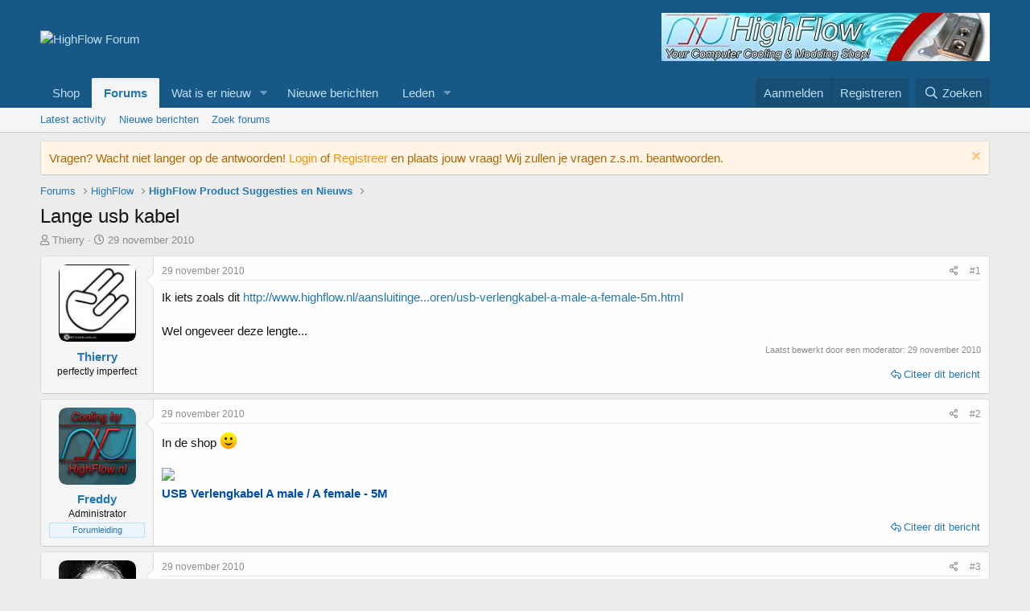

--- FILE ---
content_type: text/html; charset=utf-8
request_url: https://forum.highflow.nl/threads/lange-usb-kabel.8620/
body_size: 35185
content:
<!DOCTYPE html>
<html id="XF" lang="nl-NL" dir="LTR"
	data-app="public"
	data-template="thread_view"
	data-container-key="node-17"
	data-content-key="thread-8620"
	data-logged-in="false"
	data-cookie-prefix="xf_"
	data-csrf="1769126952,ed7d34295ea79055461a654b4eb1b866"
	class="has-no-js template-thread_view"
	 data-run-jobs="">
<head>
	<meta charset="utf-8" />
	<meta http-equiv="X-UA-Compatible" content="IE=Edge" />
	<meta name="viewport" content="width=device-width, initial-scale=1, viewport-fit=cover">

	
	
	

	<title>Lange usb kabel | HighFlow Forum</title>

	<link rel="manifest" href="/webmanifest.php">
	
		<meta name="theme-color" content="#185886" />
	

	<meta name="apple-mobile-web-app-title" content="HighFlow Forum">
	

	
		
		<meta name="description" content="Ik iets zoals dit   http://www.highflow.nl/aansluitingen/aansluitingen-toebehoren/usb-verlengkabel-a-male-a-female-5m.html

Wel ongeveer deze lengte..." />
		<meta property="og:description" content="Ik iets zoals dit   http://www.highflow.nl/aansluitingen/aansluitingen-toebehoren/usb-verlengkabel-a-male-a-female-5m.html

Wel ongeveer deze lengte..." />
		<meta property="twitter:description" content="Ik iets zoals dit   http://www.highflow.nl/aansluitingen/aansluitingen-toebehoren/usb-verlengkabel-a-male-a-female-5m.html

Wel ongeveer deze lengte..." />
	
	
		<meta property="og:url" content="https://forum.highflow.nl/threads/lange-usb-kabel.8620/" />
	
		<link rel="canonical" href="https://forum.highflow.nl/threads/lange-usb-kabel.8620/" />
	

	
		
	
	
	<meta property="og:site_name" content="HighFlow Forum" />


	
	
		
	
	
	<meta property="og:type" content="website" />


	
	
		
	
	
	
		<meta property="og:title" content="Lange usb kabel" />
		<meta property="twitter:title" content="Lange usb kabel" />
	


	
	
	
	

	
	

	


	<link rel="preload" href="/styles/fonts/fa/fa-regular-400.woff2?_v=5.15.3" as="font" type="font/woff2" crossorigin="anonymous" />


	<link rel="preload" href="/styles/fonts/fa/fa-solid-900.woff2?_v=5.15.3" as="font" type="font/woff2" crossorigin="anonymous" />


<link rel="preload" href="/styles/fonts/fa/fa-brands-400.woff2?_v=5.15.3" as="font" type="font/woff2" crossorigin="anonymous" />

	<link rel="stylesheet" href="/css.php?css=public%3Anormalize.css%2Cpublic%3Afa.css%2Cpublic%3Acore.less%2Cpublic%3Aapp.less&amp;s=1&amp;l=2&amp;d=1738793130&amp;k=1a08f6beaa51d85e817a0d180a5398ae7eb9b159" />

	<link rel="stylesheet" href="/css.php?css=public%3Aandy_similarthreads.less%2Cpublic%3Aeditor.less%2Cpublic%3Amessage.less%2Cpublic%3Anotices.less%2Cpublic%3Ashare_controls.less%2Cpublic%3Asiropu_ads_manager_ad.less%2Cpublic%3Aextra.less&amp;s=1&amp;l=2&amp;d=1738793130&amp;k=4c5a635e14b03762aab84b4b73c7c44368ec6aa1" />

	
		<script src="/js/xf/preamble.min.js?_v=d007ad5b"></script>
	


	
	

	

		
			
		

		
	


</head>
<body data-template="thread_view">

	

		
			
		

		
	


	

		
			
		

		
	


<div class="p-pageWrapper" id="top">





<header class="p-header" id="header">
	<div class="p-header-inner">
		<div class="p-header-content">

			<div class="p-header-logo p-header-logo--image">
				<a href="https://forum.highflow.nl">
					<img src="https://www.highflow.nl/images/logos/28/noblue-logo-3-Highflow_tdtz-wv.png" srcset="" alt="HighFlow Forum"
						width="" height="" />
				</a>
			</div>

			 <div class="samBannerUnit samAlignRight" data-xf-init="sam-unit" data-position="container_header"> <div class="samItem" data-xf-init="sam-item" data-id="3" data-cv="true" data-cc="true"> <a  href="https://www.highflow.nl" target="_blank" rel="nofollow"> <img data-src="https://forum.highflow.nl/images/HighFlow-408x60.jpg" alt=""  data-carousel="false" data-xf-init="sam-lazy"> </a> </div> </div> 

		</div>
	</div>
</header>





	<div class="p-navSticky p-navSticky--primary" data-xf-init="sticky-header">
		
	<nav class="p-nav">
		<div class="p-nav-inner">
			<button type="button" class="button--plain p-nav-menuTrigger button" data-xf-click="off-canvas" data-menu=".js-headerOffCanvasMenu" tabindex="0" aria-label="Menu"><span class="button-text">
				<i aria-hidden="true"></i>
			</span></button>

			<div class="p-nav-smallLogo">
				<a href="https://forum.highflow.nl">
					<img src="https://www.highflow.nl/images/logos/28/noblue-logo-3-Highflow_tdtz-wv.png" srcset="" alt="HighFlow Forum"
						width="" height="" />
				</a>
			</div>

			<div class="p-nav-scroller hScroller" data-xf-init="h-scroller" data-auto-scroll=".p-navEl.is-selected">
				<div class="hScroller-scroll">
					<ul class="p-nav-list js-offCanvasNavSource">
					
						<li>
							
	<div class="p-navEl " >
		

			
	
	<a href="https://www.highflow.nl"
		class="p-navEl-link "
		 target="_blank"
		data-xf-key="1"
		data-nav-id="Shop">Shop</a>


			

		
		
	</div>

						</li>
					
						<li>
							
	<div class="p-navEl is-selected" data-has-children="true">
		

			
	
	<a href="/"
		class="p-navEl-link p-navEl-link--splitMenu "
		
		
		data-nav-id="forums">Forums</a>


			<a data-xf-key="2"
				data-xf-click="menu"
				data-menu-pos-ref="< .p-navEl"
				class="p-navEl-splitTrigger"
				role="button"
				tabindex="0"
				aria-label="Schakel uitgebreid"
				aria-expanded="false"
				aria-haspopup="true"></a>

		
		
			<div class="menu menu--structural" data-menu="menu" aria-hidden="true">
				<div class="menu-content">
					
						
	
	
	<a href="/whats-new/latest-activity"
		class="menu-linkRow u-indentDepth0 js-offCanvasCopy "
		 rel="nofollow"
		
		data-nav-id="latestActivity2">Latest activity</a>

	

					
						
	
	
	<a href="/whats-new/posts/"
		class="menu-linkRow u-indentDepth0 js-offCanvasCopy "
		
		
		data-nav-id="newPosts">Nieuwe berichten</a>

	

					
						
	
	
	<a href="/search/?type=post"
		class="menu-linkRow u-indentDepth0 js-offCanvasCopy "
		
		
		data-nav-id="searchForums">Zoek forums</a>

	

					
				</div>
			</div>
		
	</div>

						</li>
					
						<li>
							
	<div class="p-navEl " data-has-children="true">
		

			
	
	<a href="/whats-new/latest-activity"
		class="p-navEl-link p-navEl-link--splitMenu "
		
		
		data-nav-id="whatsNew">Wat is er nieuw</a>


			<a data-xf-key="3"
				data-xf-click="menu"
				data-menu-pos-ref="< .p-navEl"
				class="p-navEl-splitTrigger"
				role="button"
				tabindex="0"
				aria-label="Schakel uitgebreid"
				aria-expanded="false"
				aria-haspopup="true"></a>

		
		
			<div class="menu menu--structural" data-menu="menu" aria-hidden="true">
				<div class="menu-content">
					
						
	
	
	<a href="/whats-new/posts/"
		class="menu-linkRow u-indentDepth0 js-offCanvasCopy "
		 rel="nofollow"
		
		data-nav-id="whatsNewPosts">Nieuwe berichten</a>

	

					
						
	
	
	<a href="/whats-new/latest-activity"
		class="menu-linkRow u-indentDepth0 js-offCanvasCopy "
		 rel="nofollow"
		
		data-nav-id="latestActivity">Laatste bijdragen</a>

	

					
						
	
	
	<a href="/whats-new/profile-posts/"
		class="menu-linkRow u-indentDepth0 js-offCanvasCopy "
		 rel="nofollow"
		
		data-nav-id="whatsNewProfilePosts">Nieuwe profiel berichten</a>

	

					
				</div>
			</div>
		
	</div>

						</li>
					
						<li>
							
	<div class="p-navEl " >
		

			
	
	<a href="/whats-new/posts/"
		class="p-navEl-link "
		
		data-xf-key="4"
		data-nav-id="New_Posts_Menu">Nieuwe berichten</a>


			

		
		
	</div>

						</li>
					
						<li>
							
	<div class="p-navEl " data-has-children="true">
		

			
	
	<a href="/members/"
		class="p-navEl-link p-navEl-link--splitMenu "
		
		
		data-nav-id="members">Leden</a>


			<a data-xf-key="5"
				data-xf-click="menu"
				data-menu-pos-ref="< .p-navEl"
				class="p-navEl-splitTrigger"
				role="button"
				tabindex="0"
				aria-label="Schakel uitgebreid"
				aria-expanded="false"
				aria-haspopup="true"></a>

		
		
			<div class="menu menu--structural" data-menu="menu" aria-hidden="true">
				<div class="menu-content">
					
						
	
	
	<a href="/online/"
		class="menu-linkRow u-indentDepth0 js-offCanvasCopy "
		
		
		data-nav-id="currentVisitors">Huidige bezoekers</a>

	

					
						
	
	
	<a href="/whats-new/profile-posts/"
		class="menu-linkRow u-indentDepth0 js-offCanvasCopy "
		 rel="nofollow"
		
		data-nav-id="newProfilePosts">Nieuwe profiel berichten</a>

	

					
						
	
	
	<a href="/search/?type=profile_post"
		class="menu-linkRow u-indentDepth0 js-offCanvasCopy "
		
		
		data-nav-id="searchProfilePosts">Zoek profiel berichten</a>

	

					
				</div>
			</div>
		
	</div>

						</li>
					
					</ul>
				</div>
			</div>

			<div class="p-nav-opposite">
				<div class="p-navgroup p-account p-navgroup--guest">
					
						<a href="/login/" class="p-navgroup-link p-navgroup-link--textual p-navgroup-link--logIn"
							data-xf-click="overlay" data-follow-redirects="on">
							<span class="p-navgroup-linkText">Aanmelden</span>
						</a>
						
							<a href="/register/" class="p-navgroup-link p-navgroup-link--textual p-navgroup-link--register"
								data-xf-click="overlay" data-follow-redirects="on">
								<span class="p-navgroup-linkText">Registreren</span>
							</a>
						
					
				</div>

				<div class="p-navgroup p-discovery">
					<a href="/whats-new/"
						class="p-navgroup-link p-navgroup-link--iconic p-navgroup-link--whatsnew"
						aria-label="Wat is er nieuw"
						title="Wat is er nieuw">
						<i aria-hidden="true"></i>
						<span class="p-navgroup-linkText">Wat is er nieuw</span>
					</a>

					
						<a href="/search/"
							class="p-navgroup-link p-navgroup-link--iconic p-navgroup-link--search"
							data-xf-click="menu"
							data-xf-key="/"
							aria-label="Zoeken"
							aria-expanded="false"
							aria-haspopup="true"
							title="Zoeken">
							<i aria-hidden="true"></i>
							<span class="p-navgroup-linkText">Zoeken</span>
						</a>
						<div class="menu menu--structural menu--wide" data-menu="menu" aria-hidden="true">
							<form action="/search/search" method="post"
								class="menu-content"
								data-xf-init="quick-search">

								<h3 class="menu-header">Zoeken</h3>
								
								<div class="menu-row">
									
										<div class="inputGroup inputGroup--joined">
											<input type="text" class="input" name="keywords" placeholder="Zoeken..." aria-label="Zoeken" data-menu-autofocus="true" />
											
			<select name="constraints" class="js-quickSearch-constraint input" aria-label="Zoek binnen">
				<option value="">Overal</option>
<option value="{&quot;search_type&quot;:&quot;post&quot;}">Topics</option>
<option value="{&quot;search_type&quot;:&quot;post&quot;,&quot;c&quot;:{&quot;nodes&quot;:[17],&quot;child_nodes&quot;:1}}">Dit forum</option>
<option value="{&quot;search_type&quot;:&quot;post&quot;,&quot;c&quot;:{&quot;thread&quot;:8620}}">Dit onderwerp</option>

			</select>
		
										</div>
									
								</div>

								
								<div class="menu-row">
									<label class="iconic"><input type="checkbox"  name="c[title_only]" value="1" /><i aria-hidden="true"></i><span class="iconic-label">Zoek alleen in titels

												
													<span tabindex="0" role="button"
														data-xf-init="tooltip" data-trigger="hover focus click" title="Tags worden ook doorzocht">

														<i class="fa--xf far fa-question-circle u-muted u-smaller" aria-hidden="true"></i>
													</span></span></label>

								</div>
								
								<div class="menu-row">
									<div class="inputGroup">
										<span class="inputGroup-text" id="ctrl_search_menu_by_member">Door:</span>
										<input type="text" class="input" name="c[users]" data-xf-init="auto-complete" placeholder="Lid" aria-labelledby="ctrl_search_menu_by_member" />
									</div>
								</div>
								
<div class="menu-footer">
									<span class="menu-footer-controls">
										<button type="submit" class="button--primary button button--icon button--icon--search"><span class="button-text">Zoek</span></button>
										<a href="/search/" class="button"><span class="button-text">Geavanceerd zoeken...</span></a>
									</span>
								</div>

								<input type="hidden" name="_xfToken" value="1769126952,ed7d34295ea79055461a654b4eb1b866" />
							</form>
						</div>
					
				</div>
			</div>
		</div>
	</nav>

	</div>
	
	
		<div class="p-sectionLinks">
			<div class="p-sectionLinks-inner hScroller" data-xf-init="h-scroller">
				<div class="hScroller-scroll">
					<ul class="p-sectionLinks-list">
					
						<li>
							
	<div class="p-navEl " >
		

			
	
	<a href="/whats-new/latest-activity"
		class="p-navEl-link "
		 rel="nofollow"
		data-xf-key="alt+1"
		data-nav-id="latestActivity2">Latest activity</a>


			

		
		
	</div>

						</li>
					
						<li>
							
	<div class="p-navEl " >
		

			
	
	<a href="/whats-new/posts/"
		class="p-navEl-link "
		
		data-xf-key="alt+2"
		data-nav-id="newPosts">Nieuwe berichten</a>


			

		
		
	</div>

						</li>
					
						<li>
							
	<div class="p-navEl " >
		

			
	
	<a href="/search/?type=post"
		class="p-navEl-link "
		
		data-xf-key="alt+3"
		data-nav-id="searchForums">Zoek forums</a>


			

		
		
	</div>

						</li>
					
					</ul>
				</div>
			</div>
		</div>
	



<div class="offCanvasMenu offCanvasMenu--nav js-headerOffCanvasMenu" data-menu="menu" aria-hidden="true" data-ocm-builder="navigation">
	<div class="offCanvasMenu-backdrop" data-menu-close="true"></div>
	<div class="offCanvasMenu-content">
		<div class="offCanvasMenu-header">
			Menu
			<a class="offCanvasMenu-closer" data-menu-close="true" role="button" tabindex="0" aria-label="Sluit"></a>
		</div>
		
			<div class="p-offCanvasRegisterLink">
				<div class="offCanvasMenu-linkHolder">
					<a href="/login/" class="offCanvasMenu-link" data-xf-click="overlay" data-menu-close="true">
						Aanmelden
					</a>
				</div>
				<hr class="offCanvasMenu-separator" />
				
					<div class="offCanvasMenu-linkHolder">
						<a href="/register/" class="offCanvasMenu-link" data-xf-click="overlay" data-menu-close="true">
							Registreren
						</a>
					</div>
					<hr class="offCanvasMenu-separator" />
				
			</div>
		
		<div class="js-offCanvasNavTarget"></div>
		<div class="offCanvasMenu-installBanner js-installPromptContainer" style="display: none;" data-xf-init="install-prompt">
			<div class="offCanvasMenu-installBanner-header">Installeer de app</div>
			<button type="button" class="js-installPromptButton button"><span class="button-text">Installeren</span></button>
			<template class="js-installTemplateIOS">
				<div class="overlay-title">How to install the app on iOS</div>
				<div class="block-body">
					<div class="block-row">
						<p>
							Follow along with the video below to see how to install our site as a web app on your home screen.
						</p>
						<p style="text-align: center">
							<video src="/styles/default/xenforo/add_to_home.mp4"
								width="280" height="480" autoplay loop muted playsinline></video>
						</p>
						<p>
							<small><strong>Opmerking:</strong> This feature may not be available in some browsers.</small>
						</p>
					</div>
				</div>
			</template>
		</div>
	</div>
</div>

<div class="p-body">
	<div class="p-body-inner">
		<!--XF:EXTRA_OUTPUT-->


		

	
	

	
	
		
			
		
	
		
	
		
	
		
	
		
	
		
	
		
	
		
	
		
	
		
	
		
	
		
	
		
	
		
	
		
	
		
	
		
	
		
	
		
	
		
	
		
	

	
	
		
	
	
	
		
			
		
	

	




			
	
		
		
		

		<ul class="notices notices--block  js-notices"
			data-xf-init="notices"
			data-type="block"
			data-scroll-interval="6">

			
				
	<li class="notice js-notice notice--accent"
		data-notice-id="2"
		data-delay-duration="0"
		data-display-duration="0"
		data-auto-dismiss=""
		data-visibility="">

		
		<div class="notice-content">
			
				<a href="/account/dismiss-notice?notice_id=2" class="notice-dismiss js-noticeDismiss" data-xf-init="tooltip" title="Verberg mededeling"></a>
			
			Vragen? Wacht niet langer op de antwoorden! <a href="https://forum.highflow.nl/login/">Login</a> of <a href="https://forum.highflow.nl/register/">Registreer</a> en plaats jouw vraag! Wij zullen je vragen z.s.m. beantwoorden.
		</div>
	</li>

			
		</ul>
	

		

		

		
	

		
			
		

		
	


		
	
		<ul class="p-breadcrumbs "
			itemscope itemtype="https://schema.org/BreadcrumbList">
		
			

			
			

			
				
				
	<li itemprop="itemListElement" itemscope itemtype="https://schema.org/ListItem">
		<a href="/" itemprop="item">
			<span itemprop="name">Forums</span>
		</a>
		<meta itemprop="position" content="1" />
	</li>

			

			
			
				
				
	<li itemprop="itemListElement" itemscope itemtype="https://schema.org/ListItem">
		<a href="/#highflow.1" itemprop="item">
			<span itemprop="name">HighFlow</span>
		</a>
		<meta itemprop="position" content="2" />
	</li>

			
				
				
	<li itemprop="itemListElement" itemscope itemtype="https://schema.org/ListItem">
		<a href="/forums/highflow-product-suggesties-en-nieuws.17/" itemprop="item">
			<span itemprop="name">HighFlow Product Suggesties en Nieuws</span>
		</a>
		<meta itemprop="position" content="3" />
	</li>

			

		
		</ul>
	

		
	

		
			
		

		
	



		
	<noscript class="js-jsWarning"><div class="blockMessage blockMessage--important blockMessage--iconic u-noJsOnly">JavaScript is uitgeschakeld. Schakel JavaScript in jouw browser in voordat je doorgaat voor een betere ervaring.</div></noscript>

		
	<div class="blockMessage blockMessage--important blockMessage--iconic js-browserWarning" style="display: none">Je gebruikt een verouderde webbrowser. Het kan mogelijk deze of andere websites niet correct weergeven.<br />Het is raadzaam om je webbrowser te upgraden of een browser zoals <a href="https://www.microsoft.com/edge/" target="_blank" rel="noopener">Microsoft Edge</a> of <a href="https://www.google.com/chrome/" target="_blank" rel="noopener">Google Chrome</a> te gebruiken.</div>


		
			<div class="p-body-header">
			
				
					<div class="p-title ">
					
						
							<h1 class="p-title-value">Lange usb kabel</h1>
						
						
					
					</div>
				

				
					<div class="p-description">
	<ul class="listInline listInline--bullet">
		<li>
			<i class="fa--xf far fa-user" aria-hidden="true" title="Onderwerp starter"></i>
			<span class="u-srOnly">Onderwerp starter</span>

			<a href="/members/thierry.371/" class="username  u-concealed" dir="auto" data-user-id="371" data-xf-init="member-tooltip">Thierry</a>
		</li>
		<li>
			<i class="fa--xf far fa-clock" aria-hidden="true" title="Startdatum"></i>
			<span class="u-srOnly">Startdatum</span>

			<a href="/threads/lange-usb-kabel.8620/" class="u-concealed"><time  class="u-dt" dir="auto" datetime="2010-11-29T21:13:48+0100" data-time="1291061628" data-date-string="29 november 2010" data-time-string="21:13" title="29 november 2010 om 21:13">29 november 2010</time></a>
		</li>
		
	</ul>
</div>

				
			
			</div>
		

		<div class="p-body-main  ">
			
			<div class="p-body-contentCol"></div>
			

			

			<div class="p-body-content">
				
	

		
			
		

		
	


				<div class="p-body-pageContent">











	
	
	
		
	
	
	


	
	
	
		
	
	
	


	
	
		
	
	
	


	
	












	

	
		
	








	

		
			
		

		
	











	

		
			
		

		
	



	

		
			
		

		
	



<div class="block block--messages" data-xf-init="" data-type="post" data-href="/inline-mod/" data-search-target="*">

	<span class="u-anchorTarget" id="posts"></span>

	
		
	

	

	<div class="block-outer"></div>

	

	
		
	<div class="block-outer js-threadStatusField"></div>

	

	<div class="block-container lbContainer"
		data-xf-init="lightbox select-to-quote"
		data-message-selector=".js-post"
		data-lb-id="thread-8620"
		data-lb-universal="0">

		<div class="block-body js-replyNewMessageContainer">
			
				


	

		
			
		

		
	



					

					
						

	
	

	

	
	<article class="message message--post js-post js-inlineModContainer  "
		data-author="Thierry"
		data-content="post-154524"
		id="js-post-154524"
		>

		

		<span class="u-anchorTarget" id="post-154524"></span>

		
			<div class="message-inner">
				
					<div class="message-cell message-cell--user">
						

	<section class="message-user"
		>

		

		<div class="message-avatar ">
			<div class="message-avatar-wrapper">
				<a href="/members/thierry.371/" class="avatar avatar--m" data-user-id="371" data-xf-init="member-tooltip">
			<img src="/data/avatars/m/0/371.jpg?1574105199"  alt="Thierry" class="avatar-u371-m" width="96" height="96" loading="lazy" /> 
		</a>
				
			</div>
		</div>
		<div class="message-userDetails">
			<h4 class="message-name"><a href="/members/thierry.371/" class="username " dir="auto" data-user-id="371" data-xf-init="member-tooltip">Thierry</a></h4>
			<h5 class="userTitle message-userTitle" dir="auto">perfectly imperfect</h5>
			
		</div>
		
			
			
		
		<span class="message-userArrow"></span>
	</section>

					</div>
				

				
					<div class="message-cell message-cell--main">
					
						<div class="message-main js-quickEditTarget">

							
								

	

	<header class="message-attribution message-attribution--split">
		<ul class="message-attribution-main listInline ">
			
			
			<li class="u-concealed">
				<a href="/threads/lange-usb-kabel.8620/post-154524" rel="nofollow" >
					<time  class="u-dt" dir="auto" datetime="2010-11-29T21:13:48+0100" data-time="1291061628" data-date-string="29 november 2010" data-time-string="21:13" title="29 november 2010 om 21:13">29 november 2010</time>
				</a>
			</li>
			
		</ul>

		<ul class="message-attribution-opposite message-attribution-opposite--list ">
			
			<li>
				<a href="/threads/lange-usb-kabel.8620/post-154524"
					class="message-attribution-gadget"
					data-xf-init="share-tooltip"
					data-href="/posts/154524/share"
					aria-label="Deel"
					rel="nofollow">
					<i class="fa--xf far fa-share-alt" aria-hidden="true"></i>
				</a>
			</li>
			
			
				<li>
					<a href="/threads/lange-usb-kabel.8620/post-154524" rel="nofollow">
						#1
					</a>
				</li>
			
		</ul>
	</header>

							

							<div class="message-content js-messageContent">
							

								
									
	
	
	

								

								
									
	

	<div class="message-userContent lbContainer js-lbContainer "
		data-lb-id="post-154524"
		data-lb-caption-desc="Thierry &middot; 29 november 2010 om 21:13">

		
			

	

		

		<article class="message-body js-selectToQuote">
			
				
			

			<div >
				
					
	

		
			
		

		
	

<div class="bbWrapper">Ik iets zoals dit   <a href="http://www.highflow.nl/aansluitingen/aansluitingen-toebehoren/usb-verlengkabel-a-male-a-female-5m.html" target="_blank" class="link link--external" rel="nofollow ugc noopener">http://www.highflow.nl/aansluitinge...oren/usb-verlengkabel-a-male-a-female-5m.html</a><br />
<br />
Wel ongeveer deze lengte...</div>

	

		
			
		

		
	

				
			</div>

			<div class="js-selectToQuoteEnd">&nbsp;</div>
			
				
			
		</article>

		
			

	

		

		
	</div>

								

								
									
	

	
		<div class="message-lastEdit">
			
				Laatst bewerkt door een moderator: <time  class="u-dt" dir="auto" datetime="2010-11-29T23:53:47+0100" data-time="1291071227" data-date-string="29 november 2010" data-time-string="23:53" title="29 november 2010 om 23:53">29 november 2010</time>
			
		</div>
	

								

								
									
	

		
			
		

		
	


	


	

		
			
		

		
	

								

							
							</div>

							
								
	

	<footer class="message-footer">
		

		
			<div class="message-actionBar actionBar">
				
					
	
		<div class="actionBar-set actionBar-set--external">
		
			

			
				

				

				<a href="/threads/lange-usb-kabel.8620/reply?quote=154524"
					class="actionBar-action actionBar-action--reply"
					title="Reageer met een citaat van dit bericht"
					rel="nofollow"
					data-xf-click="quote"
					data-quote-href="/posts/154524/quote">Citeer dit bericht</a>
			
		
		</div>
	

	

				
			</div>
		

		<div class="reactionsBar js-reactionsList ">
			
		</div>

		<div class="js-historyTarget message-historyTarget toggleTarget" data-href="trigger-href"></div>
	</footer>

							
						</div>

					
					</div>
				
			</div>
		
	</article>

	
	

					

					

				

	

		
			
		

		
	




	

		
			
		

		
	



					

					
						

	
	

	

	
	<article class="message message--post js-post js-inlineModContainer  "
		data-author="Freddy"
		data-content="post-154530"
		id="js-post-154530"
		itemscope itemtype="https://schema.org/Comment" itemid="https://forum.highflow.nl/posts/154530/">

		
			<meta itemprop="parentItem" itemscope itemid="https://forum.highflow.nl/threads/lange-usb-kabel.8620/" />
		

		<span class="u-anchorTarget" id="post-154530"></span>

		
			<div class="message-inner">
				
					<div class="message-cell message-cell--user">
						

	<section class="message-user"
		itemprop="author" itemscope itemtype="https://schema.org/Person" itemid="https://forum.highflow.nl/members/freddy.1/">

		
			<meta itemprop="url" content="https://forum.highflow.nl/members/freddy.1/" />
		

		<div class="message-avatar ">
			<div class="message-avatar-wrapper">
				<a href="/members/freddy.1/" class="avatar avatar--m" data-user-id="1" data-xf-init="member-tooltip">
			<img src="/data/avatars/m/0/1.jpg?1574236379" srcset="/data/avatars/l/0/1.jpg?1574236379 2x" alt="Freddy" class="avatar-u1-m" width="96" height="96" loading="lazy" itemprop="image" /> 
		</a>
				
			</div>
		</div>
		<div class="message-userDetails">
			<h4 class="message-name"><a href="/members/freddy.1/" class="username " dir="auto" data-user-id="1" data-xf-init="member-tooltip"><span class="username--staff username--moderator username--admin" itemprop="name">Freddy</span></a></h4>
			<h5 class="userTitle message-userTitle" dir="auto" itemprop="jobTitle">Administrator</h5>
			<div class="userBanner userBanner--staff message-userBanner" dir="auto" itemprop="jobTitle"><span class="userBanner-before"></span><strong>Forumleiding</strong><span class="userBanner-after"></span></div>
		</div>
		
			
			
		
		<span class="message-userArrow"></span>
	</section>

					</div>
				

				
					<div class="message-cell message-cell--main">
					
						<div class="message-main js-quickEditTarget">

							
								

	

	<header class="message-attribution message-attribution--split">
		<ul class="message-attribution-main listInline ">
			
			
			<li class="u-concealed">
				<a href="/threads/lange-usb-kabel.8620/post-154530" rel="nofollow" itemprop="url">
					<time  class="u-dt" dir="auto" datetime="2010-11-29T21:41:08+0100" data-time="1291063268" data-date-string="29 november 2010" data-time-string="21:41" title="29 november 2010 om 21:41" itemprop="datePublished">29 november 2010</time>
				</a>
			</li>
			
		</ul>

		<ul class="message-attribution-opposite message-attribution-opposite--list ">
			
			<li>
				<a href="/threads/lange-usb-kabel.8620/post-154530"
					class="message-attribution-gadget"
					data-xf-init="share-tooltip"
					data-href="/posts/154530/share"
					aria-label="Deel"
					rel="nofollow">
					<i class="fa--xf far fa-share-alt" aria-hidden="true"></i>
				</a>
			</li>
			
			
				<li>
					<a href="/threads/lange-usb-kabel.8620/post-154530" rel="nofollow">
						#2
					</a>
				</li>
			
		</ul>
	</header>

							

							<div class="message-content js-messageContent">
							

								
									
	
	
	

								

								
									
	

	<div class="message-userContent lbContainer js-lbContainer "
		data-lb-id="post-154530"
		data-lb-caption-desc="Freddy &middot; 29 november 2010 om 21:41">

		

		<article class="message-body js-selectToQuote">
			
				
			

			<div itemprop="text">
				
					
	

		
			
		

		
	

<div class="bbWrapper">In de shop <img src="[data-uri]" class="smilie smilie--sprite smilie--sprite1" alt=":)" title="Smile    :)" loading="lazy" data-shortname=":)" /><br />
 <br />
<a href="http://www.highflow.nl/aansluitingen/aansluitingen-toebehoren/usb-verlengkabel-a-male-a-female-5m.html" target="_blank" class="link link--external" rel="noopener"><img src="http://www.highflow.nl/images/product_images/thumbnail_USB_verleng_zwart.jpg" data-url="http://www.highflow.nl/images/product_images/thumbnail_USB_verleng_zwart.jpg" class="bbImage " loading="lazy"
		 style="" width="" height="" /> </a> <br />
<a href="http://www.highflow.nl/aansluitingen/aansluitingen-toebehoren/usb-verlengkabel-a-male-a-female-5m.html" target="_blank" class="link link--external" rel="noopener"><b><span style="color: #014ead">USB Verlengkabel A male / A female - 5M</span></b></a></div>

	

		
			
		

		
	

				
			</div>

			<div class="js-selectToQuoteEnd">&nbsp;</div>
			
				
			
		</article>

		

		
	</div>

								

								
									
	

	

								

								
									
	

		
			
		

		
	


	


	

		
			
		

		
	

								

							
							</div>

							
								
	

	<footer class="message-footer">
		
			<div class="message-microdata" itemprop="interactionStatistic" itemtype="https://schema.org/InteractionCounter" itemscope>
				<meta itemprop="userInteractionCount" content="0" />
				<meta itemprop="interactionType" content="https://schema.org/LikeAction" />
			</div>
		

		
			<div class="message-actionBar actionBar">
				
					
	
		<div class="actionBar-set actionBar-set--external">
		
			

			
				

				

				<a href="/threads/lange-usb-kabel.8620/reply?quote=154530"
					class="actionBar-action actionBar-action--reply"
					title="Reageer met een citaat van dit bericht"
					rel="nofollow"
					data-xf-click="quote"
					data-quote-href="/posts/154530/quote">Citeer dit bericht</a>
			
		
		</div>
	

	

				
			</div>
		

		<div class="reactionsBar js-reactionsList ">
			
		</div>

		<div class="js-historyTarget message-historyTarget toggleTarget" data-href="trigger-href"></div>
	</footer>

							
						</div>

					
					</div>
				
			</div>
		
	</article>

	
	

					

					

				

	

		
			
		

		
	




	

		
			
		

		
	



					

					
						

	
	

	

	
	<article class="message message--post js-post js-inlineModContainer  "
		data-author="Alex"
		data-content="post-154547"
		id="js-post-154547"
		itemscope itemtype="https://schema.org/Comment" itemid="https://forum.highflow.nl/posts/154547/">

		
			<meta itemprop="parentItem" itemscope itemid="https://forum.highflow.nl/threads/lange-usb-kabel.8620/" />
		

		<span class="u-anchorTarget" id="post-154547"></span>

		
			<div class="message-inner">
				
					<div class="message-cell message-cell--user">
						

	<section class="message-user"
		itemprop="author" itemscope itemtype="https://schema.org/Person" itemid="https://forum.highflow.nl/members/alex.928/">

		
			<meta itemprop="url" content="https://forum.highflow.nl/members/alex.928/" />
		

		<div class="message-avatar ">
			<div class="message-avatar-wrapper">
				<a href="/members/alex.928/" class="avatar avatar--m" data-user-id="928" data-xf-init="member-tooltip">
			<img src="/data/avatars/m/0/928.jpg?1574105199"  alt="Alex" class="avatar-u928-m" width="96" height="96" loading="lazy" itemprop="image" /> 
		</a>
				
			</div>
		</div>
		<div class="message-userDetails">
			<h4 class="message-name"><a href="/members/alex.928/" class="username " dir="auto" data-user-id="928" data-xf-init="member-tooltip"><span itemprop="name">Alex</span></a></h4>
			<h5 class="userTitle message-userTitle" dir="auto" itemprop="jobTitle">Bezig met houten pc...</h5>
			
		</div>
		
			
			
		
		<span class="message-userArrow"></span>
	</section>

					</div>
				

				
					<div class="message-cell message-cell--main">
					
						<div class="message-main js-quickEditTarget">

							
								

	

	<header class="message-attribution message-attribution--split">
		<ul class="message-attribution-main listInline ">
			
			
			<li class="u-concealed">
				<a href="/threads/lange-usb-kabel.8620/post-154547" rel="nofollow" itemprop="url">
					<time  class="u-dt" dir="auto" datetime="2010-11-29T23:49:42+0100" data-time="1291070982" data-date-string="29 november 2010" data-time-string="23:49" title="29 november 2010 om 23:49" itemprop="datePublished">29 november 2010</time>
				</a>
			</li>
			
		</ul>

		<ul class="message-attribution-opposite message-attribution-opposite--list ">
			
			<li>
				<a href="/threads/lange-usb-kabel.8620/post-154547"
					class="message-attribution-gadget"
					data-xf-init="share-tooltip"
					data-href="/posts/154547/share"
					aria-label="Deel"
					rel="nofollow">
					<i class="fa--xf far fa-share-alt" aria-hidden="true"></i>
				</a>
			</li>
			
			
				<li>
					<a href="/threads/lange-usb-kabel.8620/post-154547" rel="nofollow">
						#3
					</a>
				</li>
			
		</ul>
	</header>

							

							<div class="message-content js-messageContent">
							

								
									
	
	
	

								

								
									
	

	<div class="message-userContent lbContainer js-lbContainer "
		data-lb-id="post-154547"
		data-lb-caption-desc="Alex &middot; 29 november 2010 om 23:49">

		

		<article class="message-body js-selectToQuote">
			
				
			

			<div itemprop="text">
				
					
	

		
			
		

		
	

<div class="bbWrapper">Mag ik vragen waarvoor je dit gaat gebruiken? Ben eigenlijk wel geïnteresseerd <img src="[data-uri]" class="smilie smilie--sprite smilie--sprite7" alt=":p" title="Stick out tongue    :p" loading="lazy" data-shortname=":p" />.</div>

	

		
			
		

		
	

				
			</div>

			<div class="js-selectToQuoteEnd">&nbsp;</div>
			
				
			
		</article>

		

		
	</div>

								

								
									
	

	

								

								
									
	

		
			
		

		
	


	


	

		
			
		

		
	

								

							
							</div>

							
								
	

	<footer class="message-footer">
		
			<div class="message-microdata" itemprop="interactionStatistic" itemtype="https://schema.org/InteractionCounter" itemscope>
				<meta itemprop="userInteractionCount" content="0" />
				<meta itemprop="interactionType" content="https://schema.org/LikeAction" />
			</div>
		

		
			<div class="message-actionBar actionBar">
				
					
	
		<div class="actionBar-set actionBar-set--external">
		
			

			
				

				

				<a href="/threads/lange-usb-kabel.8620/reply?quote=154547"
					class="actionBar-action actionBar-action--reply"
					title="Reageer met een citaat van dit bericht"
					rel="nofollow"
					data-xf-click="quote"
					data-quote-href="/posts/154547/quote">Citeer dit bericht</a>
			
		
		</div>
	

	

				
			</div>
		

		<div class="reactionsBar js-reactionsList ">
			
		</div>

		<div class="js-historyTarget message-historyTarget toggleTarget" data-href="trigger-href"></div>
	</footer>

							
						</div>

					
					</div>
				
			</div>
		
	</article>

	
	

					

					

				

	

		
			
		

		
	




	

		
			
		

		
	



					

					
						

	
	

	

	
	<article class="message message--post js-post js-inlineModContainer  "
		data-author="Thierry"
		data-content="post-154564"
		id="js-post-154564"
		itemscope itemtype="https://schema.org/Comment" itemid="https://forum.highflow.nl/posts/154564/">

		
			<meta itemprop="parentItem" itemscope itemid="https://forum.highflow.nl/threads/lange-usb-kabel.8620/" />
		

		<span class="u-anchorTarget" id="post-154564"></span>

		
			<div class="message-inner">
				
					<div class="message-cell message-cell--user">
						

	<section class="message-user"
		itemprop="author" itemscope itemtype="https://schema.org/Person" itemid="https://forum.highflow.nl/members/thierry.371/">

		
			<meta itemprop="url" content="https://forum.highflow.nl/members/thierry.371/" />
		

		<div class="message-avatar ">
			<div class="message-avatar-wrapper">
				<a href="/members/thierry.371/" class="avatar avatar--m" data-user-id="371" data-xf-init="member-tooltip">
			<img src="/data/avatars/m/0/371.jpg?1574105199"  alt="Thierry" class="avatar-u371-m" width="96" height="96" loading="lazy" itemprop="image" /> 
		</a>
				
			</div>
		</div>
		<div class="message-userDetails">
			<h4 class="message-name"><a href="/members/thierry.371/" class="username " dir="auto" data-user-id="371" data-xf-init="member-tooltip"><span itemprop="name">Thierry</span></a></h4>
			<h5 class="userTitle message-userTitle" dir="auto" itemprop="jobTitle">perfectly imperfect</h5>
			
		</div>
		
			
			
		
		<span class="message-userArrow"></span>
	</section>

					</div>
				

				
					<div class="message-cell message-cell--main">
					
						<div class="message-main js-quickEditTarget">

							
								

	

	<header class="message-attribution message-attribution--split">
		<ul class="message-attribution-main listInline ">
			
			
			<li class="u-concealed">
				<a href="/threads/lange-usb-kabel.8620/post-154564" rel="nofollow" itemprop="url">
					<time  class="u-dt" dir="auto" datetime="2010-11-30T06:48:23+0100" data-time="1291096103" data-date-string="30 november 2010" data-time-string="06:48" title="30 november 2010 om 06:48" itemprop="datePublished">30 november 2010</time>
				</a>
			</li>
			
		</ul>

		<ul class="message-attribution-opposite message-attribution-opposite--list ">
			
			<li>
				<a href="/threads/lange-usb-kabel.8620/post-154564"
					class="message-attribution-gadget"
					data-xf-init="share-tooltip"
					data-href="/posts/154564/share"
					aria-label="Deel"
					rel="nofollow">
					<i class="fa--xf far fa-share-alt" aria-hidden="true"></i>
				</a>
			</li>
			
			
				<li>
					<a href="/threads/lange-usb-kabel.8620/post-154564" rel="nofollow">
						#4
					</a>
				</li>
			
		</ul>
	</header>

							

							<div class="message-content js-messageContent">
							

								
									
	
	
	

								

								
									
	

	<div class="message-userContent lbContainer js-lbContainer "
		data-lb-id="post-154564"
		data-lb-caption-desc="Thierry &middot; 30 november 2010 om 06:48">

		

		<article class="message-body js-selectToQuote">
			
				
			

			<div itemprop="text">
				
					
	

		
			
		

		
	

<div class="bbWrapper">Ik wil de kabel gebruiken om mijn ACryan media speler met me pc te verbinden.. Nu is deze verbonden via het netwerk maar dat gaat erg traag.. <br />
Als ik de media speler van de tv afhaal en met usb naast de pc zet gaat het een stuk snellen maar dat vind ik telkens te veel werk, dus wil ik deze kabel gaan gebruiken.</div>

	

		
			
		

		
	

				
			</div>

			<div class="js-selectToQuoteEnd">&nbsp;</div>
			
				
			
		</article>

		

		
	</div>

								

								
									
	

	

								

								
									
	

		
			
		

		
	


	


	

		
			
		

		
	

								

							
							</div>

							
								
	

	<footer class="message-footer">
		
			<div class="message-microdata" itemprop="interactionStatistic" itemtype="https://schema.org/InteractionCounter" itemscope>
				<meta itemprop="userInteractionCount" content="0" />
				<meta itemprop="interactionType" content="https://schema.org/LikeAction" />
			</div>
		

		
			<div class="message-actionBar actionBar">
				
					
	
		<div class="actionBar-set actionBar-set--external">
		
			

			
				

				

				<a href="/threads/lange-usb-kabel.8620/reply?quote=154564"
					class="actionBar-action actionBar-action--reply"
					title="Reageer met een citaat van dit bericht"
					rel="nofollow"
					data-xf-click="quote"
					data-quote-href="/posts/154564/quote">Citeer dit bericht</a>
			
		
		</div>
	

	

				
			</div>
		

		<div class="reactionsBar js-reactionsList ">
			
		</div>

		<div class="js-historyTarget message-historyTarget toggleTarget" data-href="trigger-href"></div>
	</footer>

							
						</div>

					
					</div>
				
			</div>
		
	</article>

	
	

					

					

				

	

		
			
		

		
	


			
		</div>
	</div>

	

	
	

</div>


	

		
			
		

		
	







	
			<form action="/threads/lange-usb-kabel.8620/add-reply" method="post" class="block js-quickReply"
				 data-xf-init="attachment-manager quick-reply ajax-submit draft" data-draft-url="/threads/lange-usb-kabel.8620/draft" data-draft-autosave="60" data-captcha-context="xf_guest_thread_quick_reply" data-message-container="div[data-type=&#039;post&#039;] .js-replyNewMessageContainer"
			>
				<input type="hidden" name="_xfToken" value="1769126952,ed7d34295ea79055461a654b4eb1b866" />
				

		
		

		<div class="block-container">
			<div class="block-body">
				

	
	

	<div class="message message--quickReply block-topRadiusContent block-bottomRadiusContent">
		<div class="message-inner">
			<div class="message-cell message-cell--user">
				<div class="message-user ">
					<div class="message-avatar">
						<div class="message-avatar-wrapper">
							
							<span class="avatar avatar--m avatar--default avatar--default--text" data-user-id="0">
			<span class="avatar-u0-m"></span> 
		</span>
						</div>
					</div>
					<span class="message-userArrow"></span>
				</div>
			</div>
			<div class="message-cell message-cell--main">
				<div class="message-editorWrapper">
					

					
						
						
	
	

	
		
	
	

	<script class="js-editorToolbars" type="application/json">{"toolbarButtons":{"moreText":{"buttons":["clearFormatting","bold","italic","fontSize","textColor","fontFamily","strikeThrough","underline","xfInlineCode","xfInlineSpoiler"],"buttonsVisible":"5","align":"left","icon":"fa-ellipsis-v"},"moreParagraph":{"buttons":["xfList","align","paragraphFormat"],"buttonsVisible":"3","align":"left","icon":"fa-ellipsis-v"},"moreRich":{"buttons":["insertLink","insertImage","xfSmilie","xfMedia","xfQuote","insertTable","insertHR","insertVideo","xfSpoiler","xfCode"],"buttonsVisible":"6","align":"left","icon":"fa-ellipsis-v"},"moreMisc":{"buttons":["undo","redo","xfBbCode","xfDraft"],"buttonsVisible":"4","align":"right","icon":""}},"toolbarButtonsMD":{"moreText":{"buttons":["bold","italic","fontSize","textColor","fontFamily","strikeThrough","underline","xfInlineCode","xfInlineSpoiler"],"buttonsVisible":"3","align":"left","icon":"fa-ellipsis-v"},"moreParagraph":{"buttons":["xfList","align","paragraphFormat"],"buttonsVisible":"3","align":"left","icon":"fa-ellipsis-v"},"moreRich":{"buttons":["insertLink","insertImage","xfSmilie","insertVideo","xfMedia","xfQuote","insertTable","insertHR","xfSpoiler","xfCode"],"buttonsVisible":"2","align":"left","icon":"fa-ellipsis-v"},"moreMisc":{"buttons":["undo","redo","clearFormatting","xfBbCode","xfDraft"],"buttonsVisible":"1","align":"right","icon":""}},"toolbarButtonsSM":{"moreText":{"buttons":["bold","italic","fontSize","textColor","fontFamily","strikeThrough","underline","xfInlineCode","xfInlineSpoiler"],"buttonsVisible":"2","align":"left","icon":"fa-ellipsis-v"},"moreParagraph":{"buttons":["xfList","align","paragraphFormat"],"buttonsVisible":"1","align":"left","icon":"fa-ellipsis-v"},"moreRich":{"buttons":["insertLink","insertImage","xfSmilie","xfQuote","insertVideo","xfMedia","insertTable","insertHR","xfSpoiler","xfCode"],"buttonsVisible":"3","align":"left","icon":"fa-ellipsis-v"},"moreMisc":{"buttons":["undo","redo","xfBbCode","clearFormatting","xfDraft"],"buttonsVisible":"1","align":"right","icon":""}},"toolbarButtonsXS":{"moreText":{"buttons":["bold","italic","fontSize","textColor","fontFamily","xfList","align","paragraphFormat","strikeThrough","underline","xfInlineSpoiler","xfInlineCode"],"buttonsVisible":"2","align":"left","icon":"fa-ellipsis-v"},"moreParagraph":{"buttons":[],"buttonsVisible":"0","align":"left","icon":"fa-ellipsis-v"},"moreRich":{"buttons":["insertLink","insertImage","xfSmilie","xfQuote","insertVideo","xfMedia","insertTable","insertHR","xfSpoiler","xfCode"],"buttonsVisible":"2","align":"left","icon":"fa-ellipsis-v"},"moreMisc":{"buttons":["undo","redo","xfBbCode","clearFormatting","xfDraft"],"buttonsVisible":"1","align":"right","icon":""}}}</script>
	<script class="js-editorToolbarSizes" type="application/json">{"SM":420,"MD":575,"LG":900}</script>
	<script class="js-editorDropdowns" type="application/json">{"xfList":{"cmd":"xfList","icon":"fa-list","buttons":["formatOL","formatUL","indent","outdent"],"title":"Lijst"}}</script>
	<script class="js-editorLanguage" type="application/json">
		{
			"Align Center": "Centreren",
			"Align Left": "Links uitlijnen",
			"Align Right": "Rechts uitlijnen",
			"Align Justify": "Tekst uitvullen",
			"Align": "Uitlijning",
			"Alignment": "Uitlijning",
			"Back": "Terug",
			"Bold": "Zwaar",
			"By URL": "Op URL",
			"Clear Formatting": "Opmaak verwijderen",
			"Code": "Code",
			"Text Color": "Tekstkleur",
			"Decrease Indent": "Inspringing verkleinen",
			"Delete Draft": "Verwijder concept",
			"Drafts": "Concepten",
			"Drop image": "Sleep een afbeelding naar dit vak",
			"Drop video": "Plaats video",
			"Edit Link": "Bewerk koppeling",
			"Font Family": "Font family",
			"Font Size": "Tekengrootte",
			"Normal": "Normaal",
			"Heading 1": "Koptekst 1",
			"Heading 2": "Koptekst 2",
			"Heading 3": "Koptekst 3",
			"Increase Indent": "Inspringen",
			"Inline Code": "Inline code",
			"Insert GIF": "GIF invoegen",
			"Insert Horizontal Line": "Horizontale lijn invoegen",
			"Inline Spoiler": "Inline spoiler",
			"Insert Image": "Afbeelding invoegen",
			"Insert Link": "Koppeling invoegen",
			"Insert": "Invoegen\n(klik voor de opties)",
			"Italic": "Cursief",
			"List": "Lijst",
			"Loading image": "Afbeelding wordt geladen",
			"Media": "Media",
			"More Text": "Meer opties...",
			"More Paragraph": "Meer opties...",
			"More Rich": "Meer opties...",
			"More Misc": "Meer opties...",
			"Open Link": "Open koppeling",
			"or click": "Of klik hier",
			"Ordered List": "Gesorteerde lijst",
			"Paragraph Format": "Alinea indeling",
			"Preview": "Bekijk",
			"Quote": "Citaat",
			"Redo": "Opnieuw doen",
			"Remove": "Verwijder",
			"Replace": "Vervang",
			"Save Draft": "Bewaar concept",
			"Smilies": "Smileys",
			"Something went wrong. Please try again.": "Er ging iets mis. Gelieve opnieuw te proberen of contacteer de beheerder.",
			"Spoiler": "Spoiler",
			"Strikethrough": "Strike-through",
			"Text": "Tekst",
			"Toggle BB Code": "BBCode aan\/uit",
			"Underline": "Underline",
			"Undo": "Ongedaan maken",
			"Unlink": "Koppeling verwijderen",
			"Unordered List": "Ongeordende lijst",
			"Update": "Bijwerken",
			"Upload Image": "Afbeelding uploaden",
			"Uploading": "Uploaden",
			"URL": "URL",
			"Insert Table": "Tabel invoegen",
			"Table Header": "Tabel header",
			"Remove Table": "Verwijder tabel",
			"Row": "Rij",
			"Column": "Kolom",
			"Insert row above": "Rij hierboven invoegen",
			"Insert row below": "Rij hieronder invoegen",
			"Delete row": "Verwijder rij",
			"Insert column before": "Kolom hiervoor invoegen",
			"Insert column after": "Kolom hierachter invoegen",
			"Delete column": "Kolom verwijderen",
			"Ctrl": "Ctrl",
			"Shift": "Verschuif",
			"Alt": "Alt",
			"Insert Video": "Video invoegen",
			"Upload Video": "Video uploaden",
			"Width": "Breedte",
			"Height": "Height",
			"Change Size": "Verander grootte",
			"None": "Geen",
			"Alternative Text": "Alt tekst",
			"__lang end__": ""
		}
	</script>

	<script class="js-editorCustom" type="application/json">
		[]
	</script>

	<script class="js-xfEditorMenu" type="text/template">
		<div class="menu" data-menu="menu" aria-hidden="true"
			data-href="{{href}}"
			data-load-target=".js-xfEditorMenuBody">
			<div class="menu-content">
				<div class="js-xfEditorMenuBody">
					<div class="menu-row">Laden...</div>
				</div>
			</div>
		</div>
	</script>

	<textarea name="message_html"
		class="input js-editor u-jsOnly"
		data-xf-init="editor"
		data-original-name="message"
		data-buttons-remove="xfInsertGif"
		style="visibility: hidden; height: 137px; "
		aria-label="Rich-tekstvak"
		 data-min-height="100" placeholder="Schrijf jouw reactie..." data-deferred="off" data-xf-key="r" data-preview-url="/threads/lange-usb-kabel.8620/reply-preview"></textarea>

	

	<input type="hidden" value="" data-bb-code="message" />

	<noscript>
		<textarea name="message" class="input" aria-label="Rich-tekstvak"></textarea>
	</noscript>



	
	
		<div class="js-captchaContainer" data-row-type="fullWidth noGutter"></div>
		<noscript><input type="hidden" name="no_captcha" value="1" /></noscript>
	

	

	<div class="formButtonGroup ">
		<div class="formButtonGroup-primary">
			<button type="submit" class="button--primary button button--icon button--icon--reply"><span class="button-text">
				Plaats reactie
			</span></button>
		</div>
		
			<div class="formButtonGroup-extra">
				
					
					
						

	
	
	
		
		<button type="button" class="button--link button--multiQuote button button--icon button--icon--quote" style="display: none;" data-xf-init="multi-quote" data-href="/threads/lange-usb-kabel.8620/multi-quote" data-message-selector=".js-post" data-storage-key="multiQuoteThread" data-add-message="Bericht toegevoegd aan multi-citaat." data-remove-message="Bericht verwijderd uit multi-citaat."><span class="button-text">
			Citaten invoegen...
		</span></button>
	
	

					
				
			</div>
		
		<input type="hidden" name="last_date" value="1291096103" autocomplete="off" />
		<input type="hidden" name="last_known_date" value="1291096103" autocomplete="off" />
		<input type="hidden" name="load_extra" value="1" />
	</div>

					
					
				</div>
			</div>
		</div>
	</div>

			</div>
		</div>
	
				
			</form>
		






	
	
	

	<div class="similarthreads-wrapper-wide">
		<div class="similarthreads-block">
			<div class="similar-threads-title-thread-view">Vergelijkbare onderwerpen</div>
			<div class="block-container">
				<div class="block-body">
					
			<div class="dataList similarthreads-datalist">
			<table class="dataList-table">
				
						
			<tr class="dataList-row dataList-row--header dataList-row--noHover">
				<th class="dataList-cell">Onderwerp starter</th>
<th class="dataList-cell">Titel</th>
<th class="dataList-cell">Forum</th>
<th class="dataList-cell">Reacties</th>
<th class="dataList-cell">Datum</th>
			</tr>
		
						
							
			<tr class="dataList-row dataList-row--noHover">
				<td class="dataList-cell">		
									<span class="contentRow-figure">
										<a href="/members/sw333t.670/" class="avatar avatar--xs" data-user-id="670" data-xf-init="member-tooltip">
			<img src="/data/avatars/s/0/670.jpg?1722115439" srcset="/data/avatars/m/0/670.jpg?1722115439 2x" alt="Sw333t" class="avatar-u670-s" width="48" height="48" loading="lazy" /> 
		</a>
									</span>
								</td>
<td class="dataList-cell"><a href="/threads/muziek-albums-gezocht-voor-lange-rit.13401/"> Muziek albums gezocht voor lange rit</a></td>
<td class="dataList-cell"><a href="/forums/algemene-discussies.21/">Algemene Discussies</a></td>
<td class="dataList-cell">12</td>
<td class="dataList-cell"><time  class="u-dt" dir="auto" datetime="2012-08-02T01:27:48+0200" data-time="1343863668" data-date-string="2 augustus 2012" data-time-string="01:27" title="2 augustus 2012 om 01:27">2 augustus 2012</time></td>
			</tr>
		
						
							
			<tr class="dataList-row dataList-row--noHover">
				<td class="dataList-cell">		
									<span class="contentRow-figure">
										<a href="/members/sw333t.670/" class="avatar avatar--xs" data-user-id="670" data-xf-init="member-tooltip">
			<img src="/data/avatars/s/0/670.jpg?1722115439" srcset="/data/avatars/m/0/670.jpg?1722115439 2x" alt="Sw333t" class="avatar-u670-s" width="48" height="48" loading="lazy" /> 
		</a>
									</span>
								</td>
<td class="dataList-cell"><a href="/threads/verkocht-1-meter-lange-rgb-ledstrip-met-controller-en-remote.11836/"> [VERKOCHT] 1 meter lange RGB ledstrip met controller en remote</a></td>
<td class="dataList-cell"><a href="/forums/verkocht.44/">Verkocht</a></td>
<td class="dataList-cell">6</td>
<td class="dataList-cell"><time  class="u-dt" dir="auto" datetime="2011-11-29T21:13:01+0100" data-time="1322597581" data-date-string="29 november 2011" data-time-string="21:13" title="29 november 2011 om 21:13">29 november 2011</time></td>
			</tr>
		
						
							
			<tr class="dataList-row dataList-row--noHover">
				<td class="dataList-cell">		
									<span class="contentRow-figure">
										<a href="/members/bullus.182/" class="avatar avatar--xs" data-user-id="182" data-xf-init="member-tooltip">
			<img src="/data/avatars/s/0/182.jpg?1574105199"  alt="Bullus" class="avatar-u182-s" width="48" height="48" loading="lazy" /> 
		</a>
									</span>
								</td>
<td class="dataList-cell"><a href="/threads/in-active-lange-crossfire-bridge.9665/"> [IN-ACTIVE] Lange crossfire bridge</a></td>
<td class="dataList-cell"><a href="/forums/gevonden.46/">Gevonden</a></td>
<td class="dataList-cell">5</td>
<td class="dataList-cell"><time  class="u-dt" dir="auto" datetime="2011-03-20T09:30:56+0100" data-time="1300609856" data-date-string="20 maart 2011" data-time-string="09:30" title="20 maart 2011 om 09:30">20 maart 2011</time></td>
			</tr>
		
						
							
			<tr class="dataList-row dataList-row--noHover">
				<td class="dataList-cell">		
									<span class="contentRow-figure">
										<a href="/members/diedje1996.1496/" class="avatar avatar--xs avatar--default avatar--default--dynamic" data-user-id="1496" data-xf-init="member-tooltip" style="background-color: #29a366; color: #05140d">
			<span class="avatar-u1496-s" role="img" aria-label="diedje1996">D</span> 
		</a>
									</span>
								</td>
<td class="dataList-cell"><a href="/threads/in-active-lange-voeding-server-voeding-van-min-750-watt.9510/"> [IN-ACTIVE] Lange voeding / server voeding van min. 750 watt</a></td>
<td class="dataList-cell"><a href="/forums/gevonden.46/">Gevonden</a></td>
<td class="dataList-cell">0</td>
<td class="dataList-cell"><time  class="u-dt" dir="auto" datetime="2011-03-02T15:56:32+0100" data-time="1299077792" data-date-string="2 maart 2011" data-time-string="15:56" title="2 maart 2011 om 15:56">2 maart 2011</time></td>
			</tr>
		
						
							
			<tr class="dataList-row dataList-row--noHover">
				<td class="dataList-cell">		
									<span class="contentRow-figure">
										<a href="/members/duncedict.1745/" class="avatar avatar--xs avatar--default avatar--default--dynamic" data-user-id="1745" data-xf-init="member-tooltip" style="background-color: #669999; color: #1f2e2e">
			<span class="avatar-u1745-s" role="img" aria-label="DunceDict">D</span> 
		</a>
									</span>
								</td>
<td class="dataList-cell"><a href="/threads/na-lange-tijd-lid-stelt-duncedict-zich-eindelijk-voor.8765/"> Na lange tijd lid stelt DunceDict zich (eindelijk) voor!</a></td>
<td class="dataList-cell"><a href="/forums/introductie-stel-jezelf-en-jouw-pc-voor.16/">Introductie: Stel jezelf en jouw PC voor</a></td>
<td class="dataList-cell">5</td>
<td class="dataList-cell"><time  class="u-dt" dir="auto" datetime="2010-12-18T01:05:26+0100" data-time="1292630726" data-date-string="18 december 2010" data-time-string="01:05" title="18 december 2010 om 01:05">18 december 2010</time></td>
			</tr>
		
						
							
			<tr class="dataList-row dataList-row--noHover">
				<td class="dataList-cell">		
									<span class="contentRow-figure">
										<a href="/members/diedje1996.1496/" class="avatar avatar--xs avatar--default avatar--default--dynamic" data-user-id="1496" data-xf-init="member-tooltip" style="background-color: #29a366; color: #05140d">
			<span class="avatar-u1496-s" role="img" aria-label="diedje1996">D</span> 
		</a>
									</span>
								</td>
<td class="dataList-cell"><a href="/threads/laptop-met-lange-accu-duur.6682/"> Laptop met lange accu duur</a></td>
<td class="dataList-cell"><a href="/forums/hardware-software.31/">Hardware &amp; Software</a></td>
<td class="dataList-cell">14</td>
<td class="dataList-cell"><time  class="u-dt" dir="auto" datetime="2010-06-14T16:32:21+0200" data-time="1276525941" data-date-string="14 juni 2010" data-time-string="16:32" title="14 juni 2010 om 16:32">14 juni 2010</time></td>
			</tr>
		
						
							
			<tr class="dataList-row dataList-row--noHover">
				<td class="dataList-cell">		
									<span class="contentRow-figure">
										<a href="/members/remcooo12345.1303/" class="avatar avatar--xs avatar--default avatar--default--dynamic" data-user-id="1303" data-xf-init="member-tooltip" style="background-color: #333366; color: #8888c3">
			<span class="avatar-u1303-s" role="img" aria-label="Remcooo12345">R</span> 
		</a>
									</span>
								</td>
<td class="dataList-cell"><a href="/threads/koelvloeistof-gaat-dat-aankoeken-als-je-pc-lange-tijd-niet-gebruikt.5844/"> Koelvloeistof, gaat dat aankoeken als je PC lange tijd niet gebruikt?</a></td>
<td class="dataList-cell"><a href="/forums/waterkoeling.6/">Waterkoeling</a></td>
<td class="dataList-cell">3</td>
<td class="dataList-cell"><time  class="u-dt" dir="auto" datetime="2010-04-10T14:15:51+0200" data-time="1270901751" data-date-string="10 april 2010" data-time-string="14:15" title="10 april 2010 om 14:15">10 april 2010</time></td>
			</tr>
		
						
							
			<tr class="dataList-row dataList-row--noHover">
				<td class="dataList-cell">		
									<span class="contentRow-figure">
										<a href="/members/st1ng.24/" class="avatar avatar--xs avatar--default avatar--default--dynamic" data-user-id="24" data-xf-init="member-tooltip" style="background-color: #6699cc; color: #204060">
			<span class="avatar-u24-s" role="img" aria-label="St1nG">S</span> 
		</a>
									</span>
								</td>
<td class="dataList-cell"><a href="/threads/lange-cf-bridge.3719/"> Lange CF Bridge</a></td>
<td class="dataList-cell"><a href="/forums/highflow-product-suggesties-en-nieuws.17/">HighFlow Product Suggesties en Nieuws</a></td>
<td class="dataList-cell">7</td>
<td class="dataList-cell"><time  class="u-dt" dir="auto" datetime="2009-09-27T09:58:01+0200" data-time="1254038281" data-date-string="27 september 2009" data-time-string="09:58" title="27 september 2009 om 09:58">27 september 2009</time></td>
			</tr>
		
						
							
			<tr class="dataList-row dataList-row--noHover">
				<td class="dataList-cell">		
									<span class="contentRow-figure">
										<a href="/members/mrgiorgio.27/" class="avatar avatar--xs" data-user-id="27" data-xf-init="member-tooltip">
			<img src="/data/avatars/s/0/27.jpg?1574105199"  alt="MrGiorgio" class="avatar-u27-s" width="48" height="48" loading="lazy" /> 
		</a>
									</span>
								</td>
<td class="dataList-cell"><a href="/threads/voeding-gezocht-voor-classified-met-lange-kabels.2598/"> Voeding gezocht voor Classified met lange kabels</a></td>
<td class="dataList-cell"><a href="/forums/hardware-software.31/">Hardware &amp; Software</a></td>
<td class="dataList-cell">8</td>
<td class="dataList-cell"><time  class="u-dt" dir="auto" datetime="2009-05-19T06:21:49+0200" data-time="1242706909" data-date-string="19 mei 2009" data-time-string="06:21" title="19 mei 2009 om 06:21">19 mei 2009</time></td>
			</tr>
		
						
							
			<tr class="dataList-row dataList-row--noHover">
				<td class="dataList-cell">		
									<span class="contentRow-figure">
										<a href="/members/flythe.126/" class="avatar avatar--xs" data-user-id="126" data-xf-init="member-tooltip">
			<img src="/data/avatars/s/0/126.jpg?1574105199"  alt="Flythe" class="avatar-u126-s" width="48" height="48" loading="lazy" /> 
		</a>
									</span>
								</td>
<td class="dataList-cell"><a href="/threads/let-op-kans-op-lekkage-door-te-lange-schroefdraad-van-fitting.1201/"> LET OP: Kans op lekkage door te lange schroefdraad van fitting</a></td>
<td class="dataList-cell"><a href="/forums/handleidingen-en-installatie-tips.14/">Handleidingen en Installatie Tips</a></td>
<td class="dataList-cell">23</td>
<td class="dataList-cell"><time  class="u-dt" dir="auto" datetime="2008-12-24T20:26:38+0100" data-time="1230146798" data-date-string="24 december 2008" data-time-string="20:26" title="24 december 2008 om 20:26">24 december 2008</time></td>
			</tr>
		
						
							
			<tr class="dataList-row dataList-row--noHover">
				<td class="dataList-cell">		
									<span class="contentRow-figure">
										<a href="/members/freddy.1/" class="avatar avatar--xs" data-user-id="1" data-xf-init="member-tooltip">
			<img src="/data/avatars/s/0/1.jpg?1574236379" srcset="/data/avatars/m/0/1.jpg?1574236379 2x" alt="Freddy" class="avatar-u1-s" width="48" height="48" loading="lazy" /> 
		</a>
									</span>
								</td>
<td class="dataList-cell"><a href="/threads/radiator-te-lange-schroef-te-ver-door-geschroefd-te-repareren.98/"> Radiator, (te lange) schroef te ver door geschroefd, te repareren?</a></td>
<td class="dataList-cell"><a href="/forums/waterkoeling.6/">Waterkoeling</a></td>
<td class="dataList-cell">36</td>
<td class="dataList-cell"><time  class="u-dt" dir="auto" datetime="2008-03-22T12:44:38+0100" data-time="1206186278" data-date-string="22 maart 2008" data-time-string="12:44" title="22 maart 2008 om 12:44">22 maart 2008</time></td>
			</tr>
		
						
							
			<tr class="dataList-row dataList-row--noHover">
				<td class="dataList-cell">		
									<span class="contentRow-figure">
										<a href="/members/jason.425/" class="avatar avatar--xs" data-user-id="425" data-xf-init="member-tooltip">
			<img src="/data/avatars/s/0/425.jpg?1598463061" srcset="/data/avatars/m/0/425.jpg?1598463061 2x" alt="Jason" class="avatar-u425-s" width="48" height="48" loading="lazy" /> 
		</a>
									</span>
								</td>
<td class="dataList-cell"><a href="/threads/aqua-computer-aquaero-5-pro-usb-fan-controller-graphic-lcd.35446/"> Aqua-Computer Aquaero 5 PRO USB fan controller, graphic LCD</a></td>
<td class="dataList-cell"><a href="/forums/highflow-product-suggesties-en-nieuws.17/">HighFlow Product Suggesties en Nieuws</a></td>
<td class="dataList-cell">0</td>
<td class="dataList-cell"><time  class="u-dt" dir="auto" datetime="2021-06-02T10:44:31+0200" data-time="1622623471" data-date-string="2 juni 2021" data-time-string="10:44" title="2 juni 2021 om 10:44">2 juni 2021</time></td>
			</tr>
		
						
							
			<tr class="dataList-row dataList-row--noHover">
				<td class="dataList-cell">		
									<span class="contentRow-figure">
										<a href="/members/vinzend.6018/" class="avatar avatar--xs avatar--default avatar--default--dynamic" data-user-id="6018" data-xf-init="member-tooltip" style="background-color: #ebadad; color: #b82e2e">
			<span class="avatar-u6018-s" role="img" aria-label="Vinzend">V</span> 
		</a>
									</span>
								</td>
<td class="dataList-cell"><a href="/threads/front-usb-3-0-20-pin-kabel-in-de-weg-opgelost.31235/"> Front usb 3.0 (20 pin) kabel in de weg? (Opgelost)</a></td>
<td class="dataList-cell"><a href="/forums/problemen-oplossingen.84/">Problemen &amp; Oplossingen</a></td>
<td class="dataList-cell">2</td>
<td class="dataList-cell"><time  class="u-dt" dir="auto" datetime="2021-01-30T10:51:45+0100" data-time="1612000305" data-date-string="30 januari 2021" data-time-string="10:51" title="30 januari 2021 om 10:51">30 januari 2021</time></td>
			</tr>
		
						
							
			<tr class="dataList-row dataList-row--noHover">
				<td class="dataList-cell">		
									<span class="contentRow-figure">
										<a href="/members/xander017.4612/" class="avatar avatar--xs avatar--default avatar--default--dynamic" data-user-id="4612" data-xf-init="member-tooltip" style="background-color: #5cd65c; color: #1a661a">
			<span class="avatar-u4612-s" role="img" aria-label="xander017">X</span> 
		</a>
									</span>
								</td>
<td class="dataList-cell"><a href="/threads/nzxt-usb-hub-werkt-niet-na-behoren.25940/"> nzxt usb hub werkt niet na behoren</a></td>
<td class="dataList-cell"><a href="/forums/hardware-software.31/">Hardware &amp; Software</a></td>
<td class="dataList-cell">1</td>
<td class="dataList-cell"><time  class="u-dt" dir="auto" datetime="2020-07-31T15:40:09+0200" data-time="1596202809" data-date-string="31 juli 2020" data-time-string="15:40" title="31 juli 2020 om 15:40">31 juli 2020</time></td>
			</tr>
		
						
							
			<tr class="dataList-row dataList-row--noHover">
				<td class="dataList-cell">		
									<span class="contentRow-figure">
										<a href="/members/anub1s18.1407/" class="avatar avatar--xs" data-user-id="1407" data-xf-init="member-tooltip">
			<img src="/data/avatars/s/1/1407.jpg?1574105199" srcset="/data/avatars/m/1/1407.jpg?1574105199 2x" alt="anub1s18" class="avatar-u1407-s" width="48" height="48" loading="lazy" /> 
		</a>
									</span>
								</td>
<td class="dataList-cell"><a href="/threads/wat-heb-je-nodig-voor-een-interne-usb-kabel-te-maken.21037/"> wat heb je nodig voor een interne usb kabel te maken?</a></td>
<td class="dataList-cell"><a href="/forums/cases-en-modding.11/">Cases en Modding</a></td>
<td class="dataList-cell">2</td>
<td class="dataList-cell"><time  class="u-dt" dir="auto" datetime="2020-02-10T21:42:01+0100" data-time="1581367321" data-date-string="10 februari 2020" data-time-string="21:42" title="10 februari 2020 om 21:42">10 februari 2020</time></td>
			</tr>
		
						
							
			<tr class="dataList-row dataList-row--noHover">
				<td class="dataList-cell">		
									<span class="contentRow-figure">
										<a href="/members/exlammer.5528/" class="avatar avatar--xs avatar--default avatar--default--dynamic" data-user-id="5528" data-xf-init="member-tooltip" style="background-color: #cc9966; color: #604020">
			<span class="avatar-u5528-s" role="img" aria-label="Exlammer">E</span> 
		</a>
									</span>
								</td>
<td class="dataList-cell"><a href="/threads/schakelen-noctua-nf-f12-5v-usb-120mm-fan-op-marantz-sr5008-receiver-uitgang.18680/"> Schakelen Noctua NF-F12 5V USB 120mm Fan op Marantz SR5008 receiver uitgang</a></td>
<td class="dataList-cell"><a href="/forums/overige-koeling.32/">Overige Koeling</a></td>
<td class="dataList-cell">9</td>
<td class="dataList-cell"><time  class="u-dt" dir="auto" datetime="2019-05-14T16:31:51+0200" data-time="1557844311" data-date-string="14 mei 2019" data-time-string="16:31" title="14 mei 2019 om 16:31">14 mei 2019</time></td>
			</tr>
		
						
							
			<tr class="dataList-row dataList-row--noHover">
				<td class="dataList-cell">		
									<span class="contentRow-figure">
										<a href="/members/dennisg.5475/" class="avatar avatar--xs avatar--default avatar--default--dynamic" data-user-id="5475" data-xf-init="member-tooltip" style="background-color: #993399; color: #df9fdf">
			<span class="avatar-u5475-s" role="img" aria-label="DennisG">D</span> 
		</a>
									</span>
								</td>
<td class="dataList-cell"><a href="/threads/advies-1e-waterkoeling-setup-i9-9900k-fractal-design-define-r6-usb-c-blackout.18593/"> Advies 1e Waterkoeling setup, i9 9900k, Fractal Design Define R6 USB-C Blackout</a></td>
<td class="dataList-cell"><a href="/forums/advies-waterkoeling-setup.40/">Advies Waterkoeling Setup</a></td>
<td class="dataList-cell">2</td>
<td class="dataList-cell"><time  class="u-dt" dir="auto" datetime="2019-01-07T22:43:46+0100" data-time="1546897426" data-date-string="7 januari 2019" data-time-string="22:43" title="7 januari 2019 om 22:43">7 januari 2019</time></td>
			</tr>
		
						
							
			<tr class="dataList-row dataList-row--noHover">
				<td class="dataList-cell">		
									<span class="contentRow-figure">
										<a href="/members/freddy.1/" class="avatar avatar--xs" data-user-id="1" data-xf-init="member-tooltip">
			<img src="/data/avatars/s/0/1.jpg?1574236379" srcset="/data/avatars/m/0/1.jpg?1574236379 2x" alt="Freddy" class="avatar-u1-s" width="48" height="48" loading="lazy" /> 
		</a>
									</span>
								</td>
<td class="dataList-cell"><a href="/threads/noctua-5v-usb-fans-ventilatoren.18481/"> Noctua 5v (USB) Fans / ventilatoren</a></td>
<td class="dataList-cell"><a href="/forums/highflow-product-suggesties-en-nieuws.17/">HighFlow Product Suggesties en Nieuws</a></td>
<td class="dataList-cell">2</td>
<td class="dataList-cell"><time  class="u-dt" dir="auto" datetime="2018-08-02T17:32:32+0200" data-time="1533223952" data-date-string="2 augustus 2018" data-time-string="17:32" title="2 augustus 2018 om 17:32">2 augustus 2018</time></td>
			</tr>
		
						
							
			<tr class="dataList-row dataList-row--noHover">
				<td class="dataList-cell">		
									<span class="contentRow-figure">
										<a href="/members/88gamer88.723/" class="avatar avatar--xs" data-user-id="723" data-xf-init="member-tooltip">
			<img src="/data/avatars/s/0/723.jpg?1574105199" srcset="/data/avatars/m/0/723.jpg?1574105199 2x" alt="88Gamer88" class="avatar-u723-s" width="48" height="48" loading="lazy" /> 
		</a>
									</span>
								</td>
<td class="dataList-cell"><a href="/threads/vraag-aquaero-6-lt-high-flow-meter-usb-53129.18336/"> Vraag: Aquaero 6 LT / High flow meter USB 53129</a></td>
<td class="dataList-cell"><a href="/forums/waterkoeling.6/">Waterkoeling</a></td>
<td class="dataList-cell">1</td>
<td class="dataList-cell"><time  class="u-dt" dir="auto" datetime="2017-12-24T14:55:42+0100" data-time="1514123742" data-date-string="24 december 2017" data-time-string="14:55" title="24 december 2017 om 14:55">24 december 2017</time></td>
			</tr>
		
						
							
			<tr class="dataList-row dataList-row--noHover">
				<td class="dataList-cell">		
									<span class="contentRow-figure">
										<a href="/members/quatron.5010/" class="avatar avatar--xs avatar--default avatar--default--dynamic" data-user-id="5010" data-xf-init="member-tooltip" style="background-color: #f0c2c2; color: #cc3333">
			<span class="avatar-u5010-s" role="img" aria-label="Quatron">Q</span> 
		</a>
									</span>
								</td>
<td class="dataList-cell"><a href="/threads/aquaero-6-xt-blue-usb-fan-controller.18284/"> Aquaero 6 XT blue USB fan controller</a></td>
<td class="dataList-cell"><a href="/forums/highflow-webshop.35/">HighFlow Webshop</a></td>
<td class="dataList-cell">2</td>
<td class="dataList-cell"><time  class="u-dt" dir="auto" datetime="2017-10-22T20:49:36+0200" data-time="1508698176" data-date-string="22 oktober 2017" data-time-string="20:49" title="22 oktober 2017 om 20:49">22 oktober 2017</time></td>
			</tr>
		
						
							
			<tr class="dataList-row dataList-row--noHover">
				<td class="dataList-cell">		
									<span class="contentRow-figure">
										<a href="/members/alexx39.4335/" class="avatar avatar--xs avatar--default avatar--default--dynamic" data-user-id="4335" data-xf-init="member-tooltip" style="background-color: #cccc66; color: #606020">
			<span class="avatar-u4335-s" role="img" aria-label="alexx39">A</span> 
		</a>
									</span>
								</td>
<td class="dataList-cell"><a href="/threads/oude-dvd-brander-aansluiten-op-usb-2-0-of-3-0.18278/"> oude dvd brander aansluiten op usb 2.0 of 3.0</a></td>
<td class="dataList-cell"><a href="/forums/handleidingen-en-installatie-tips.14/">Handleidingen en Installatie Tips</a></td>
<td class="dataList-cell">4</td>
<td class="dataList-cell"><time  class="u-dt" dir="auto" datetime="2017-10-19T13:55:35+0200" data-time="1508414135" data-date-string="19 oktober 2017" data-time-string="13:55" title="19 oktober 2017 om 13:55">19 oktober 2017</time></td>
			</tr>
		
						
							
			<tr class="dataList-row dataList-row--noHover">
				<td class="dataList-cell">		
									<span class="contentRow-figure">
										<a href="/members/lawrencevansoest.4711/" class="avatar avatar--xs avatar--default avatar--default--dynamic" data-user-id="4711" data-xf-init="member-tooltip" style="background-color: #996699; color: #2e1f2e">
			<span class="avatar-u4711-s" role="img" aria-label="lawrencevansoest">L</span> 
		</a>
									</span>
								</td>
<td class="dataList-cell"><a href="/threads/usb-3-0-20-pin-mainboard-splitter-kabel.17965/"> USB 3.0 20 pin mainboard Splitter kabel?</a></td>
<td class="dataList-cell"><a href="/forums/hardware-software.31/">Hardware &amp; Software</a></td>
<td class="dataList-cell">5</td>
<td class="dataList-cell"><time  class="u-dt" dir="auto" datetime="2017-02-06T16:21:32+0100" data-time="1486394492" data-date-string="6 februari 2017" data-time-string="16:21" title="6 februari 2017 om 16:21">6 februari 2017</time></td>
			</tr>
		
						
							
			<tr class="dataList-row dataList-row--noHover">
				<td class="dataList-cell">		
									<span class="contentRow-figure">
										<a href="/members/tinusb.4783/" class="avatar avatar--xs" data-user-id="4783" data-xf-init="member-tooltip">
			<img src="/data/avatars/s/4/4783.jpg?1574105199"  alt="TinusB" class="avatar-u4783-s" width="48" height="48" loading="lazy" /> 
		</a>
									</span>
								</td>
<td class="dataList-cell"><a href="/threads/usb-3-0-internal-header.17960/"> USB 3.0 internal header</a></td>
<td class="dataList-cell"><a href="/forums/highflow-product-suggesties-en-nieuws.17/">HighFlow Product Suggesties en Nieuws</a></td>
<td class="dataList-cell">7</td>
<td class="dataList-cell"><time  class="u-dt" dir="auto" datetime="2017-01-25T08:46:21+0100" data-time="1485330381" data-date-string="25 januari 2017" data-time-string="08:46" title="25 januari 2017 om 08:46">25 januari 2017</time></td>
			</tr>
		
						
							
			<tr class="dataList-row dataList-row--noHover">
				<td class="dataList-cell">		
									<span class="contentRow-figure">
										<a href="/members/xenomorph.157/" class="avatar avatar--xs" data-user-id="157" data-xf-init="member-tooltip">
			<img src="/data/avatars/s/0/157.jpg?1574105199" srcset="/data/avatars/m/0/157.jpg?1574105199 2x" alt="XenoMorpH" class="avatar-u157-s" width="48" height="48" loading="lazy" /> 
		</a>
									</span>
								</td>
<td class="dataList-cell"><a href="/threads/internal-usb-connection-cable-25-cm.17880/"> internal USB connection cable 25 cm</a></td>
<td class="dataList-cell"><a href="/forums/highflow-product-suggesties-en-nieuws.17/">HighFlow Product Suggesties en Nieuws</a></td>
<td class="dataList-cell">3</td>
<td class="dataList-cell"><time  class="u-dt" dir="auto" datetime="2016-11-23T05:24:34+0100" data-time="1479875074" data-date-string="23 november 2016" data-time-string="05:24" title="23 november 2016 om 05:24">23 november 2016</time></td>
			</tr>
		
						
							
			<tr class="dataList-row dataList-row--noHover">
				<td class="dataList-cell">		
									<span class="contentRow-figure">
										<a href="/members/blackcurry.1318/" class="avatar avatar--xs" data-user-id="1318" data-xf-init="member-tooltip">
			<img src="/data/avatars/s/1/1318.jpg?1574105199" srcset="/data/avatars/m/1/1318.jpg?1574105199 2x" alt="BlackCurry" class="avatar-u1318-s" width="48" height="48" loading="lazy" /> 
		</a>
									</span>
								</td>
<td class="dataList-cell"><a href="/threads/lian-li-tyr-pc-x2000-i-o-panel-usb-3-0-upgrade.17719/"> Lian-Li TYR PC-X2000 I/O panel USB 3.0 upgrade???</a></td>
<td class="dataList-cell"><a href="/forums/cases-en-modding.11/">Cases en Modding</a></td>
<td class="dataList-cell">2</td>
<td class="dataList-cell"><time  class="u-dt" dir="auto" datetime="2016-06-14T18:54:15+0200" data-time="1465923255" data-date-string="14 juni 2016" data-time-string="18:54" title="14 juni 2016 om 18:54">14 juni 2016</time></td>
			</tr>
		
						
							
			<tr class="dataList-row dataList-row--noHover">
				<td class="dataList-cell">		
									<span class="contentRow-figure">
										<a href="/members/bas9466.4993/" class="avatar avatar--xs" data-user-id="4993" data-xf-init="member-tooltip">
			<img src="/data/avatars/s/4/4993.jpg?1574105199"  alt="Bas9466" class="avatar-u4993-s" width="48" height="48" loading="lazy" /> 
		</a>
									</span>
								</td>
<td class="dataList-cell"><a href="/threads/ben-opzoek-naar-een-product-voor-mijn-core-x9-fan-controller-card-met-usb-aansluitin.17570/"> Ben opzoek naar een product voor mijn Core x9  fan controller card met usb aansluitin</a></td>
<td class="dataList-cell"><a href="/forums/problemen-oplossingen.84/">Problemen &amp; Oplossingen</a></td>
<td class="dataList-cell">9</td>
<td class="dataList-cell"><time  class="u-dt" dir="auto" datetime="2016-03-13T08:28:34+0100" data-time="1457854114" data-date-string="13 maart 2016" data-time-string="08:28" title="13 maart 2016 om 08:28">13 maart 2016</time></td>
			</tr>
		
						
							
			<tr class="dataList-row dataList-row--noHover">
				<td class="dataList-cell">		
									<span class="contentRow-figure">
										<a href="/members/sevyt.4385/" class="avatar avatar--xs avatar--default avatar--default--dynamic" data-user-id="4385" data-xf-init="member-tooltip" style="background-color: #cc3333; color: #f0c2c2">
			<span class="avatar-u4385-s" role="img" aria-label="Sevyt">S</span> 
		</a>
									</span>
								</td>
<td class="dataList-cell"><a href="/threads/io-usb-port-verlengen-custom-case.17368/"> IO USB port verlengen custom case</a></td>
<td class="dataList-cell"><a href="/forums/cases-en-modding.11/">Cases en Modding</a></td>
<td class="dataList-cell">1</td>
<td class="dataList-cell"><time  class="u-dt" dir="auto" datetime="2015-10-17T19:47:32+0200" data-time="1445104052" data-date-string="17 oktober 2015" data-time-string="19:47" title="17 oktober 2015 om 19:47">17 oktober 2015</time></td>
			</tr>
		
						
							
			<tr class="dataList-row dataList-row--noHover">
				<td class="dataList-cell">		
									<span class="contentRow-figure">
										<a href="/members/gio.3711/" class="avatar avatar--xs avatar--default avatar--default--dynamic" data-user-id="3711" data-xf-init="member-tooltip" style="background-color: #f0c2c2; color: #cc3333">
			<span class="avatar-u3711-s" role="img" aria-label="Gio">G</span> 
		</a>
									</span>
								</td>
<td class="dataList-cell"><a href="/threads/usb-soundcard-van-een-steelseries-siberia-elite-prisma.17355/"> usb soundcard van een steelseries siberia elite prisma!</a></td>
<td class="dataList-cell"><a href="/forums/gevonden.46/">Gevonden</a></td>
<td class="dataList-cell">0</td>
<td class="dataList-cell"><time  class="u-dt" dir="auto" datetime="2015-10-10T20:25:50+0200" data-time="1444501550" data-date-string="10 oktober 2015" data-time-string="20:25" title="10 oktober 2015 om 20:25">10 oktober 2015</time></td>
			</tr>
		
						
							
			<tr class="dataList-row dataList-row--noHover">
				<td class="dataList-cell">		
									<span class="contentRow-figure">
										<a href="/members/tinusb.4783/" class="avatar avatar--xs" data-user-id="4783" data-xf-init="member-tooltip">
			<img src="/data/avatars/s/4/4783.jpg?1574105199"  alt="TinusB" class="avatar-u4783-s" width="48" height="48" loading="lazy" /> 
		</a>
									</span>
								</td>
<td class="dataList-cell"><a href="/threads/usb-3-0-extension-cable-blue.17227/"> USB 3.0 extension cable blue</a></td>
<td class="dataList-cell"><a href="/forums/highflow-product-suggesties-en-nieuws.17/">HighFlow Product Suggesties en Nieuws</a></td>
<td class="dataList-cell">2</td>
<td class="dataList-cell"><time  class="u-dt" dir="auto" datetime="2015-07-19T17:15:20+0200" data-time="1437318920" data-date-string="19 juli 2015" data-time-string="17:15" title="19 juli 2015 om 17:15">19 juli 2015</time></td>
			</tr>
		
						
							
			<tr class="dataList-row dataList-row--noHover">
				<td class="dataList-cell">		
									<span class="contentRow-figure">
										<a href="/members/nicvdv.4332/" class="avatar avatar--xs" data-user-id="4332" data-xf-init="member-tooltip">
			<img src="/data/avatars/s/4/4332.jpg?1574105199" srcset="/data/avatars/m/4/4332.jpg?1574105199 2x" alt="nicvdv" class="avatar-u4332-s" width="48" height="48" loading="lazy" /> 
		</a>
									</span>
								</td>
<td class="dataList-cell"><a href="/threads/in-active-17-dell-1707fpc-dvi-lcd-monitor-w-usb-hub.16066/"> [IN-ACTIVE] 17&quot; Dell 1707FPc DVI LCD Monitor w/USB Hub</a></td>
<td class="dataList-cell"><a href="/forums/verkocht.44/">Verkocht</a></td>
<td class="dataList-cell">3</td>
<td class="dataList-cell"><time  class="u-dt" dir="auto" datetime="2014-03-02T08:46:33+0100" data-time="1393746393" data-date-string="2 maart 2014" data-time-string="08:46" title="2 maart 2014 om 08:46">2 maart 2014</time></td>
			</tr>
		
						
							
			<tr class="dataList-row dataList-row--noHover">
				<td class="dataList-cell">		
									<span class="contentRow-figure">
										<a href="/members/blefbek.4482/" class="avatar avatar--xs avatar--default avatar--default--dynamic" data-user-id="4482" data-xf-init="member-tooltip" style="background-color: #9966cc; color: #402060">
			<span class="avatar-u4482-s" role="img" aria-label="Blefbek">B</span> 
		</a>
									</span>
								</td>
<td class="dataList-cell"><a href="/threads/aqua-computer-flow-sensor-high-flow-usb.15978/"> Aqua-Computer Flow sensor high flow USB</a></td>
<td class="dataList-cell"><a href="/forums/waterkoeling.6/">Waterkoeling</a></td>
<td class="dataList-cell">5</td>
<td class="dataList-cell"><time  class="u-dt" dir="auto" datetime="2014-02-02T11:58:10+0100" data-time="1391338690" data-date-string="2 februari 2014" data-time-string="11:58" title="2 februari 2014 om 11:58">2 februari 2014</time></td>
			</tr>
		
						
							
			<tr class="dataList-row dataList-row--noHover">
				<td class="dataList-cell">		
									<span class="contentRow-figure">
										<a href="/members/jeanpaul.1225/" class="avatar avatar--xs" data-user-id="1225" data-xf-init="member-tooltip">
			<img src="/data/avatars/s/1/1225.jpg?1574105199" srcset="/data/avatars/m/1/1225.jpg?1574105199 2x" alt="JeanPaul" class="avatar-u1225-s" width="48" height="48" loading="lazy" /> 
		</a>
									</span>
								</td>
<td class="dataList-cell"><a href="/threads/in-active-cooler-master-cm-storm-sf-19-usb-2-0.15272/"> [IN-ACTIVE] Cooler Master CM Storm SF-19 USB 2.0</a></td>
<td class="dataList-cell"><a href="/forums/verkocht.44/">Verkocht</a></td>
<td class="dataList-cell">0</td>
<td class="dataList-cell"><time  class="u-dt" dir="auto" datetime="2013-07-25T14:42:50+0200" data-time="1374756170" data-date-string="25 juli 2013" data-time-string="14:42" title="25 juli 2013 om 14:42">25 juli 2013</time></td>
			</tr>
		
						
							
			<tr class="dataList-row dataList-row--noHover">
				<td class="dataList-cell">		
									<span class="contentRow-figure">
										<a href="/members/jeanpaul.1225/" class="avatar avatar--xs" data-user-id="1225" data-xf-init="member-tooltip">
			<img src="/data/avatars/s/1/1225.jpg?1574105199" srcset="/data/avatars/m/1/1225.jpg?1574105199 2x" alt="JeanPaul" class="avatar-u1225-s" width="48" height="48" loading="lazy" /> 
		</a>
									</span>
								</td>
<td class="dataList-cell"><a href="/threads/verkocht-aqua-computer-aquastream-xt-usb-12v-overige-aqua-computer-accessoires.15271/"> [VERKOCHT] Aqua-Computer Aquastream XT USB  12V + overige Aqua-computer accessoires</a></td>
<td class="dataList-cell"><a href="/forums/verkocht.44/">Verkocht</a></td>
<td class="dataList-cell">1</td>
<td class="dataList-cell"><time  class="u-dt" dir="auto" datetime="2013-07-25T14:08:15+0200" data-time="1374754095" data-date-string="25 juli 2013" data-time-string="14:08" title="25 juli 2013 om 14:08">25 juli 2013</time></td>
			</tr>
		
						
							
			<tr class="dataList-row dataList-row--noHover">
				<td class="dataList-cell">		
									<span class="contentRow-figure">
										<a href="/members/dutchchilles.3792/" class="avatar avatar--xs" data-user-id="3792" data-xf-init="member-tooltip">
			<img src="/data/avatars/s/3/3792.jpg?1574105199" srcset="/data/avatars/m/3/3792.jpg?1574105199 2x" alt="DutchChilles" class="avatar-u3792-s" width="48" height="48" loading="lazy" /> 
		</a>
									</span>
								</td>
<td class="dataList-cell"><a href="/threads/usb-3-0-poort.14971/"> USB 3.0 poort</a></td>
<td class="dataList-cell"><a href="/forums/hardware-software.31/">Hardware &amp; Software</a></td>
<td class="dataList-cell">9</td>
<td class="dataList-cell"><time  class="u-dt" dir="auto" datetime="2013-05-22T21:10:59+0200" data-time="1369249859" data-date-string="22 mei 2013" data-time-string="21:10" title="22 mei 2013 om 21:10">22 mei 2013</time></td>
			</tr>
		
						
							
			<tr class="dataList-row dataList-row--noHover">
				<td class="dataList-cell">		
									<span class="contentRow-figure">
										<a href="/members/tomasvanderpijl.3576/" class="avatar avatar--xs" data-user-id="3576" data-xf-init="member-tooltip">
			<img src="/data/avatars/s/3/3576.jpg?1574105199"  alt="tomasvanderpijl" class="avatar-u3576-s" width="48" height="48" loading="lazy" /> 
		</a>
									</span>
								</td>
<td class="dataList-cell"><a href="/threads/speaker-tas-met-usb-poort.14881/"> speaker tas met usb poort</a></td>
<td class="dataList-cell"><a href="/forums/electronica.81/">Electronica</a></td>
<td class="dataList-cell">3</td>
<td class="dataList-cell"><time  class="u-dt" dir="auto" datetime="2013-04-27T16:29:13+0200" data-time="1367072953" data-date-string="27 april 2013" data-time-string="16:29" title="27 april 2013 om 16:29">27 april 2013</time></td>
			</tr>
		
						
							
			<tr class="dataList-row dataList-row--noHover">
				<td class="dataList-cell">		
									<span class="contentRow-figure">
										<a href="/members/erik-j.2232/" class="avatar avatar--xs avatar--default avatar--default--dynamic" data-user-id="2232" data-xf-init="member-tooltip" style="background-color: #993366; color: #df9fbf">
			<span class="avatar-u2232-s" role="img" aria-label="Erik J">E</span> 
		</a>
									</span>
								</td>
<td class="dataList-cell"><a href="/threads/in-active-sitecom-bluetooth-2-0-usb-adapter-cn-521-100m.14496/"> [IN-ACTIVE] Sitecom Bluetooth 2.0 USB Adapter CN-521 100m</a></td>
<td class="dataList-cell"><a href="/forums/verkocht.44/">Verkocht</a></td>
<td class="dataList-cell">2</td>
<td class="dataList-cell"><time  class="u-dt" dir="auto" datetime="2013-02-18T18:08:16+0100" data-time="1361207296" data-date-string="18 februari 2013" data-time-string="18:08" title="18 februari 2013 om 18:08">18 februari 2013</time></td>
			</tr>
		
						
							
			<tr class="dataList-row dataList-row--noHover">
				<td class="dataList-cell">		
									<span class="contentRow-figure">
										<a href="/members/thierry.371/" class="avatar avatar--xs" data-user-id="371" data-xf-init="member-tooltip">
			<img src="/data/avatars/s/0/371.jpg?1574105199" srcset="/data/avatars/m/0/371.jpg?1574105199 2x" alt="Thierry" class="avatar-u371-s" width="48" height="48" loading="lazy" /> 
		</a>
									</span>
								</td>
<td class="dataList-cell"><a href="/threads/orico-usb-hubs.14240/"> Orico usb hubs</a></td>
<td class="dataList-cell"><a href="/forums/highflow-product-suggesties-en-nieuws.17/">HighFlow Product Suggesties en Nieuws</a></td>
<td class="dataList-cell">4</td>
<td class="dataList-cell"><time  class="u-dt" dir="auto" datetime="2013-01-01T17:08:45+0100" data-time="1357056525" data-date-string="1 januari 2013" data-time-string="17:08" title="1 januari 2013 om 17:08">1 januari 2013</time></td>
			</tr>
		
						
							
			<tr class="dataList-row dataList-row--noHover">
				<td class="dataList-cell">		
									<span class="contentRow-figure">
										<a href="/members/santing.775/" class="avatar avatar--xs avatar--default avatar--default--dynamic" data-user-id="775" data-xf-init="member-tooltip" style="background-color: #d4c4c4; color: #846262">
			<span class="avatar-u775-s" role="img" aria-label="santing">S</span> 
		</a>
									</span>
								</td>
<td class="dataList-cell"><a href="/threads/problemen-met-aqua-computer-aquastream-xt-1046-12v-usb.13364/"> Problemen met Aqua-Computer Aquastream XT 1046 12v usb</a></td>
<td class="dataList-cell"><a href="/forums/waterkoeling.6/">Waterkoeling</a></td>
<td class="dataList-cell">3</td>
<td class="dataList-cell"><time  class="u-dt" dir="auto" datetime="2012-07-26T15:29:09+0200" data-time="1343309349" data-date-string="26 juli 2012" data-time-string="15:29" title="26 juli 2012 om 15:29">26 juli 2012</time></td>
			</tr>
		
						
							
			<tr class="dataList-row dataList-row--noHover">
				<td class="dataList-cell">		
									<span class="contentRow-figure">
										<a href="/members/737freak.3338/" class="avatar avatar--xs avatar--default avatar--default--dynamic" data-user-id="3338" data-xf-init="member-tooltip" style="background-color: #7a1f5c; color: #db70b8">
			<span class="avatar-u3338-s" role="img" aria-label="737freak">7</span> 
		</a>
									</span>
								</td>
<td class="dataList-cell"><a href="/threads/cooler-master-internal-to-external-usb-3-0-adapter.13287/"> Cooler Master Internal to External USB 3.0 Adapter</a></td>
<td class="dataList-cell"><a href="/forums/highflow-product-suggesties-en-nieuws.17/">HighFlow Product Suggesties en Nieuws</a></td>
<td class="dataList-cell">5</td>
<td class="dataList-cell"><time  class="u-dt" dir="auto" datetime="2012-07-07T14:35:40+0200" data-time="1341664540" data-date-string="7 juli 2012" data-time-string="14:35" title="7 juli 2012 om 14:35">7 juli 2012</time></td>
			</tr>
		
						
							
			<tr class="dataList-row dataList-row--noHover">
				<td class="dataList-cell">		
									<span class="contentRow-figure">
										<a href="/members/mathijs.3409/" class="avatar avatar--xs avatar--default avatar--default--dynamic" data-user-id="3409" data-xf-init="member-tooltip" style="background-color: #85e085; color: #248f24">
			<span class="avatar-u3409-s" role="img" aria-label="mathijs">M</span> 
		</a>
									</span>
								</td>
<td class="dataList-cell"><a href="/threads/lian-li-usb-3-0-upgrade.12700/"> Lian li USB 3.0 upgrade</a></td>
<td class="dataList-cell"><a href="/forums/hardware-software.31/">Hardware &amp; Software</a></td>
<td class="dataList-cell">0</td>
<td class="dataList-cell"><time  class="u-dt" dir="auto" datetime="2012-03-27T19:58:13+0200" data-time="1332871093" data-date-string="27 maart 2012" data-time-string="19:58" title="27 maart 2012 om 19:58">27 maart 2012</time></td>
			</tr>
		
						
							
			<tr class="dataList-row dataList-row--noHover">
				<td class="dataList-cell">		
									<span class="contentRow-figure">
										<a href="/members/rebellionnl.3262/" class="avatar avatar--xs avatar--default avatar--default--dynamic" data-user-id="3262" data-xf-init="member-tooltip" style="background-color: #d65c99; color: #661a40">
			<span class="avatar-u3262-s" role="img" aria-label="RebellionNL">R</span> 
		</a>
									</span>
								</td>
<td class="dataList-cell"><a href="/threads/cm-690-advanced-ii-usb-3-0-mod-naamloos-van-rebellionnl.12677/"> CM 690 Advanced II USB 3.0 Mod (Naamloos) van RebellionNL</a></td>
<td class="dataList-cell"><a href="/forums/gallery-build-logs.34/">Gallery &amp; Build Logs</a></td>
<td class="dataList-cell">19</td>
<td class="dataList-cell"><time  class="u-dt" dir="auto" datetime="2012-03-24T20:19:12+0100" data-time="1332616752" data-date-string="24 maart 2012" data-time-string="20:19" title="24 maart 2012 om 20:19">24 maart 2012</time></td>
			</tr>
		
						
							
			<tr class="dataList-row dataList-row--noHover">
				<td class="dataList-cell">		
									<span class="contentRow-figure">
										<a href="/members/jcreations.3298/" class="avatar avatar--xs avatar--default avatar--default--dynamic" data-user-id="3298" data-xf-init="member-tooltip" style="background-color: #ad33cc; color: #e7c2f0">
			<span class="avatar-u3298-s" role="img" aria-label="jcreations">J</span> 
		</a>
									</span>
								</td>
<td class="dataList-cell"><a href="/threads/in-active-aqua-computer-aquastream-xt-usb-12v-ultra.12629/"> [IN-ACTIVE] Aqua-Computer Aquastream XT USB 12V - Ultra</a></td>
<td class="dataList-cell"><a href="/forums/verkocht.44/">Verkocht</a></td>
<td class="dataList-cell">2</td>
<td class="dataList-cell"><time  class="u-dt" dir="auto" datetime="2012-03-15T13:26:09+0100" data-time="1331814369" data-date-string="15 maart 2012" data-time-string="13:26" title="15 maart 2012 om 13:26">15 maart 2012</time></td>
			</tr>
		
						
							
			<tr class="dataList-row dataList-row--noHover">
				<td class="dataList-cell">		
									<span class="contentRow-figure">
										<a href="/members/sw333t.670/" class="avatar avatar--xs" data-user-id="670" data-xf-init="member-tooltip">
			<img src="/data/avatars/s/0/670.jpg?1722115439" srcset="/data/avatars/m/0/670.jpg?1722115439 2x" alt="Sw333t" class="avatar-u670-s" width="48" height="48" loading="lazy" /> 
		</a>
									</span>
								</td>
<td class="dataList-cell"><a href="/threads/lcd-display-20x2-20x4-karakters-met-usb-aansluiting.12563/"> LCD Display 20x2 / 20x4 karakters met USB aansluiting</a></td>
<td class="dataList-cell"><a href="/forums/electronica.81/">Electronica</a></td>
<td class="dataList-cell">3</td>
<td class="dataList-cell"><time  class="u-dt" dir="auto" datetime="2012-03-01T13:01:32+0100" data-time="1330603292" data-date-string="1 maart 2012" data-time-string="13:01" title="1 maart 2012 om 13:01">1 maart 2012</time></td>
			</tr>
		
						
							
			<tr class="dataList-row dataList-row--noHover">
				<td class="dataList-cell">		
									<span class="contentRow-figure">
										<a href="/members/musicaddict.2990/" class="avatar avatar--xs avatar--default avatar--default--dynamic" data-user-id="2990" data-xf-init="member-tooltip" style="background-color: #333399; color: #9f9fdf">
			<span class="avatar-u2990-s" role="img" aria-label="MusicAddict">M</span> 
		</a>
									</span>
								</td>
<td class="dataList-cell"><a href="/threads/fractal-design-usb-3-0-upgrade-kit-for-define-r3-r2.11622/"> Fractal Design USB 3.0 UPGRADE KIT FOR DEFINE R3/R2</a></td>
<td class="dataList-cell"><a href="/forums/highflow-product-suggesties-en-nieuws.17/">HighFlow Product Suggesties en Nieuws</a></td>
<td class="dataList-cell">3</td>
<td class="dataList-cell"><time  class="u-dt" dir="auto" datetime="2011-10-29T23:35:35+0200" data-time="1319924135" data-date-string="29 oktober 2011" data-time-string="23:35" title="29 oktober 2011 om 23:35">29 oktober 2011</time></td>
			</tr>
		
						
							
			<tr class="dataList-row dataList-row--noHover">
				<td class="dataList-cell">		
									<span class="contentRow-figure">
										<a href="/members/ben361.2421/" class="avatar avatar--xs" data-user-id="2421" data-xf-init="member-tooltip">
			<img src="/data/avatars/s/2/2421.jpg?1574105199"  alt="ben361" class="avatar-u2421-s" width="48" height="48" loading="lazy" /> 
		</a>
									</span>
								</td>
<td class="dataList-cell"><a href="/threads/lian-li-uc-01-usb-3-0-adapter.11618/"> Lian Li UC-01 USB 3.0 Adapter</a></td>
<td class="dataList-cell"><a href="/forums/highflow-product-suggesties-en-nieuws.17/">HighFlow Product Suggesties en Nieuws</a></td>
<td class="dataList-cell">3</td>
<td class="dataList-cell"><time  class="u-dt" dir="auto" datetime="2011-10-29T17:17:27+0200" data-time="1319901447" data-date-string="29 oktober 2011" data-time-string="17:17" title="29 oktober 2011 om 17:17">29 oktober 2011</time></td>
			</tr>
		
						
							
			<tr class="dataList-row dataList-row--noHover">
				<td class="dataList-cell">		
									<span class="contentRow-figure">
										<a href="/members/hailbaal.891/" class="avatar avatar--xs avatar--default avatar--default--dynamic" data-user-id="891" data-xf-init="member-tooltip" style="background-color: #d67a5c; color: #662d1a">
			<span class="avatar-u891-s" role="img" aria-label="HailBaal">H</span> 
		</a>
									</span>
								</td>
<td class="dataList-cell"><a href="/threads/ps-2-usb-ps-2-verlengen.11151/"> PS/2 -&gt; USB -&gt; PS/2 verlengen?</a></td>
<td class="dataList-cell"><a href="/forums/problemen-oplossingen.84/">Problemen &amp; Oplossingen</a></td>
<td class="dataList-cell">0</td>
<td class="dataList-cell"><time  class="u-dt" dir="auto" datetime="2011-09-02T16:02:33+0200" data-time="1314972153" data-date-string="2 september 2011" data-time-string="16:02" title="2 september 2011 om 16:02">2 september 2011</time></td>
			</tr>
		
						
							
			<tr class="dataList-row dataList-row--noHover">
				<td class="dataList-cell">		
									<span class="contentRow-figure">
										<a href="/members/mm1985.1266/" class="avatar avatar--xs avatar--default avatar--default--dynamic" data-user-id="1266" data-xf-init="member-tooltip" style="background-color: #3333cc; color: #c2c2f0">
			<span class="avatar-u1266-s" role="img" aria-label="mm1985">M</span> 
		</a>
									</span>
								</td>
<td class="dataList-cell"><a href="/threads/verkocht-usb-2-0-harde-schijf-behuizing.10986/"> [VERKOCHT] USB 2.0 harde schijf behuizing</a></td>
<td class="dataList-cell"><a href="/forums/verkocht.44/">Verkocht</a></td>
<td class="dataList-cell">2</td>
<td class="dataList-cell"><time  class="u-dt" dir="auto" datetime="2011-08-12T18:52:49+0200" data-time="1313167969" data-date-string="12 augustus 2011" data-time-string="18:52" title="12 augustus 2011 om 18:52">12 augustus 2011</time></td>
			</tr>
		
						
							
			<tr class="dataList-row dataList-row--noHover">
				<td class="dataList-cell">		
									<span class="contentRow-figure">
										<a href="/members/deathchant.2422/" class="avatar avatar--xs" data-user-id="2422" data-xf-init="member-tooltip">
			<img src="/data/avatars/s/2/2422.jpg?1574105199"  alt="Deathchant" class="avatar-u2422-s" width="48" height="48" loading="lazy" /> 
		</a>
									</span>
								</td>
<td class="dataList-cell"><a href="/threads/silverstone-sst-ap121a-usb-fan.10966/"> Silverstone SST-AP121A-USB fan</a></td>
<td class="dataList-cell"><a href="/forums/highflow-product-suggesties-en-nieuws.17/">HighFlow Product Suggesties en Nieuws</a></td>
<td class="dataList-cell">6</td>
<td class="dataList-cell"><time  class="u-dt" dir="auto" datetime="2011-08-11T16:46:31+0200" data-time="1313073991" data-date-string="11 augustus 2011" data-time-string="16:46" title="11 augustus 2011 om 16:46">11 augustus 2011</time></td>
			</tr>
		
						
							
			<tr class="dataList-row dataList-row--noHover">
				<td class="dataList-cell">		
									<span class="contentRow-figure">
										<a href="/members/wybo.2129/" class="avatar avatar--xs avatar--default avatar--default--dynamic" data-user-id="2129" data-xf-init="member-tooltip" style="background-color: #85a329; color: #111405">
			<span class="avatar-u2129-s" role="img" aria-label="wybo">W</span> 
		</a>
									</span>
								</td>
<td class="dataList-cell"><a href="/threads/h50-mounting-am3-en-700d-upgrade-kit-usb-3-0.10596/"> h50 mounting am3 en 700D upgrade kit usb 3.0</a></td>
<td class="dataList-cell"><a href="/forums/highflow-product-suggesties-en-nieuws.17/">HighFlow Product Suggesties en Nieuws</a></td>
<td class="dataList-cell">1</td>
<td class="dataList-cell"><time  class="u-dt" dir="auto" datetime="2011-07-02T22:58:19+0200" data-time="1309640299" data-date-string="2 juli 2011" data-time-string="22:58" title="2 juli 2011 om 22:58">2 juli 2011</time></td>
			</tr>
		
						
							
			<tr class="dataList-row dataList-row--noHover">
				<td class="dataList-cell">		
									<span class="contentRow-figure">
										<a href="/members/celehahn.2414/" class="avatar avatar--xs avatar--default avatar--default--dynamic" data-user-id="2414" data-xf-init="member-tooltip" style="background-color: #521452; color: #d147d1">
			<span class="avatar-u2414-s" role="img" aria-label="celehahn">C</span> 
		</a>
									</span>
								</td>
<td class="dataList-cell"><a href="/threads/steelseries-siberia-usb-soundcard.10477/"> steelseries siberia usb soundcard</a></td>
<td class="dataList-cell"><a href="/forums/highflow-product-suggesties-en-nieuws.17/">HighFlow Product Suggesties en Nieuws</a></td>
<td class="dataList-cell">5</td>
<td class="dataList-cell"><time  class="u-dt" dir="auto" datetime="2011-06-19T16:51:53+0200" data-time="1308495113" data-date-string="19 juni 2011" data-time-string="16:51" title="19 juni 2011 om 16:51">19 juni 2011</time></td>
			</tr>
		
						
					
			</table>
			</div>
		
				</div>
			</div>
		</div>
	</div>

	<div class="similarthreads-wrapper-narrow">
		<div class="block">
			<div class="block-container">
				<div class="similarthreads-responsive-datalist">
					<h3 class="block-minorHeader">Vergelijkbare onderwerpen</h3>
					<div class="block-body block-row">
						<ul class="block-body">
							
								<li class="block-row">
									
	<div class="contentRow">
		<div class="contentRow-figure">
			<a href="/members/sw333t.670/" class="avatar avatar--xxs" data-user-id="670" data-xf-init="member-tooltip">
			<img src="/data/avatars/s/0/670.jpg?1722115439"  alt="Sw333t" class="avatar-u670-s" width="48" height="48" loading="lazy" /> 
		</a>
		</div>
		<div class="contentRow-main contentRow-main--close">
			<a href="/threads/muziek-albums-gezocht-voor-lange-rit.13401/">Muziek albums gezocht voor lange rit</a>

			<div class="contentRow-minor contentRow-minor--hideLinks">
				<ul class="listInline listInline--bullet">
					<li>Gestart door Sw333t</li>
					<li><time  class="u-dt" dir="auto" datetime="2012-08-02T01:27:48+0200" data-time="1343863668" data-date-string="2 augustus 2012" data-time-string="01:27" title="2 augustus 2012 om 01:27">2 augustus 2012</time></li>
					<li>Reacties: 12</li>
				</ul>
			</div>
			<div class="contentRow-minor contentRow-minor--hideLinks">
				<a href="/forums/algemene-discussies.21/">Algemene Discussies</a>
			</div>
		</div>
	</div>

								</li>
							
								<li class="block-row">
									
	<div class="contentRow">
		<div class="contentRow-figure">
			<a href="/members/sw333t.670/" class="avatar avatar--xxs" data-user-id="670" data-xf-init="member-tooltip">
			<img src="/data/avatars/s/0/670.jpg?1722115439"  alt="Sw333t" class="avatar-u670-s" width="48" height="48" loading="lazy" /> 
		</a>
		</div>
		<div class="contentRow-main contentRow-main--close">
			<a href="/threads/verkocht-1-meter-lange-rgb-ledstrip-met-controller-en-remote.11836/">[VERKOCHT] 1 meter lange RGB ledstrip met controller en remote</a>

			<div class="contentRow-minor contentRow-minor--hideLinks">
				<ul class="listInline listInline--bullet">
					<li>Gestart door Sw333t</li>
					<li><time  class="u-dt" dir="auto" datetime="2011-11-29T21:13:01+0100" data-time="1322597581" data-date-string="29 november 2011" data-time-string="21:13" title="29 november 2011 om 21:13">29 november 2011</time></li>
					<li>Reacties: 6</li>
				</ul>
			</div>
			<div class="contentRow-minor contentRow-minor--hideLinks">
				<a href="/forums/verkocht.44/">Verkocht</a>
			</div>
		</div>
	</div>

								</li>
							
								<li class="block-row">
									
	<div class="contentRow">
		<div class="contentRow-figure">
			<a href="/members/bullus.182/" class="avatar avatar--xxs" data-user-id="182" data-xf-init="member-tooltip">
			<img src="/data/avatars/s/0/182.jpg?1574105199"  alt="Bullus" class="avatar-u182-s" width="48" height="48" loading="lazy" /> 
		</a>
		</div>
		<div class="contentRow-main contentRow-main--close">
			<a href="/threads/in-active-lange-crossfire-bridge.9665/">[IN-ACTIVE] Lange crossfire bridge</a>

			<div class="contentRow-minor contentRow-minor--hideLinks">
				<ul class="listInline listInline--bullet">
					<li>Gestart door Bullus</li>
					<li><time  class="u-dt" dir="auto" datetime="2011-03-20T09:30:56+0100" data-time="1300609856" data-date-string="20 maart 2011" data-time-string="09:30" title="20 maart 2011 om 09:30">20 maart 2011</time></li>
					<li>Reacties: 5</li>
				</ul>
			</div>
			<div class="contentRow-minor contentRow-minor--hideLinks">
				<a href="/forums/gevonden.46/">Gevonden</a>
			</div>
		</div>
	</div>

								</li>
							
								<li class="block-row">
									
	<div class="contentRow">
		<div class="contentRow-figure">
			<a href="/members/diedje1996.1496/" class="avatar avatar--xxs avatar--default avatar--default--dynamic" data-user-id="1496" data-xf-init="member-tooltip" style="background-color: #29a366; color: #05140d">
			<span class="avatar-u1496-s" role="img" aria-label="diedje1996">D</span> 
		</a>
		</div>
		<div class="contentRow-main contentRow-main--close">
			<a href="/threads/in-active-lange-voeding-server-voeding-van-min-750-watt.9510/">[IN-ACTIVE] Lange voeding / server voeding van min. 750 watt</a>

			<div class="contentRow-minor contentRow-minor--hideLinks">
				<ul class="listInline listInline--bullet">
					<li>Gestart door diedje1996</li>
					<li><time  class="u-dt" dir="auto" datetime="2011-03-02T15:56:32+0100" data-time="1299077792" data-date-string="2 maart 2011" data-time-string="15:56" title="2 maart 2011 om 15:56">2 maart 2011</time></li>
					<li>Reacties: 0</li>
				</ul>
			</div>
			<div class="contentRow-minor contentRow-minor--hideLinks">
				<a href="/forums/gevonden.46/">Gevonden</a>
			</div>
		</div>
	</div>

								</li>
							
								<li class="block-row">
									
	<div class="contentRow">
		<div class="contentRow-figure">
			<a href="/members/duncedict.1745/" class="avatar avatar--xxs avatar--default avatar--default--dynamic" data-user-id="1745" data-xf-init="member-tooltip" style="background-color: #669999; color: #1f2e2e">
			<span class="avatar-u1745-s" role="img" aria-label="DunceDict">D</span> 
		</a>
		</div>
		<div class="contentRow-main contentRow-main--close">
			<a href="/threads/na-lange-tijd-lid-stelt-duncedict-zich-eindelijk-voor.8765/">Na lange tijd lid stelt DunceDict zich (eindelijk) voor!</a>

			<div class="contentRow-minor contentRow-minor--hideLinks">
				<ul class="listInline listInline--bullet">
					<li>Gestart door DunceDict</li>
					<li><time  class="u-dt" dir="auto" datetime="2010-12-18T01:05:26+0100" data-time="1292630726" data-date-string="18 december 2010" data-time-string="01:05" title="18 december 2010 om 01:05">18 december 2010</time></li>
					<li>Reacties: 5</li>
				</ul>
			</div>
			<div class="contentRow-minor contentRow-minor--hideLinks">
				<a href="/forums/introductie-stel-jezelf-en-jouw-pc-voor.16/">Introductie: Stel jezelf en jouw PC voor</a>
			</div>
		</div>
	</div>

								</li>
							
								<li class="block-row">
									
	<div class="contentRow">
		<div class="contentRow-figure">
			<a href="/members/diedje1996.1496/" class="avatar avatar--xxs avatar--default avatar--default--dynamic" data-user-id="1496" data-xf-init="member-tooltip" style="background-color: #29a366; color: #05140d">
			<span class="avatar-u1496-s" role="img" aria-label="diedje1996">D</span> 
		</a>
		</div>
		<div class="contentRow-main contentRow-main--close">
			<a href="/threads/laptop-met-lange-accu-duur.6682/">Laptop met lange accu duur</a>

			<div class="contentRow-minor contentRow-minor--hideLinks">
				<ul class="listInline listInline--bullet">
					<li>Gestart door diedje1996</li>
					<li><time  class="u-dt" dir="auto" datetime="2010-06-14T16:32:21+0200" data-time="1276525941" data-date-string="14 juni 2010" data-time-string="16:32" title="14 juni 2010 om 16:32">14 juni 2010</time></li>
					<li>Reacties: 14</li>
				</ul>
			</div>
			<div class="contentRow-minor contentRow-minor--hideLinks">
				<a href="/forums/hardware-software.31/">Hardware &amp; Software</a>
			</div>
		</div>
	</div>

								</li>
							
								<li class="block-row">
									
	<div class="contentRow">
		<div class="contentRow-figure">
			<a href="/members/remcooo12345.1303/" class="avatar avatar--xxs avatar--default avatar--default--dynamic" data-user-id="1303" data-xf-init="member-tooltip" style="background-color: #333366; color: #8888c3">
			<span class="avatar-u1303-s" role="img" aria-label="Remcooo12345">R</span> 
		</a>
		</div>
		<div class="contentRow-main contentRow-main--close">
			<a href="/threads/koelvloeistof-gaat-dat-aankoeken-als-je-pc-lange-tijd-niet-gebruikt.5844/">Koelvloeistof, gaat dat aankoeken als je PC lange tijd niet gebruikt?</a>

			<div class="contentRow-minor contentRow-minor--hideLinks">
				<ul class="listInline listInline--bullet">
					<li>Gestart door Remcooo12345</li>
					<li><time  class="u-dt" dir="auto" datetime="2010-04-10T14:15:51+0200" data-time="1270901751" data-date-string="10 april 2010" data-time-string="14:15" title="10 april 2010 om 14:15">10 april 2010</time></li>
					<li>Reacties: 3</li>
				</ul>
			</div>
			<div class="contentRow-minor contentRow-minor--hideLinks">
				<a href="/forums/waterkoeling.6/">Waterkoeling</a>
			</div>
		</div>
	</div>

								</li>
							
								<li class="block-row">
									
	<div class="contentRow">
		<div class="contentRow-figure">
			<a href="/members/st1ng.24/" class="avatar avatar--xxs avatar--default avatar--default--dynamic" data-user-id="24" data-xf-init="member-tooltip" style="background-color: #6699cc; color: #204060">
			<span class="avatar-u24-s" role="img" aria-label="St1nG">S</span> 
		</a>
		</div>
		<div class="contentRow-main contentRow-main--close">
			<a href="/threads/lange-cf-bridge.3719/">Lange CF Bridge</a>

			<div class="contentRow-minor contentRow-minor--hideLinks">
				<ul class="listInline listInline--bullet">
					<li>Gestart door St1nG</li>
					<li><time  class="u-dt" dir="auto" datetime="2009-09-27T09:58:01+0200" data-time="1254038281" data-date-string="27 september 2009" data-time-string="09:58" title="27 september 2009 om 09:58">27 september 2009</time></li>
					<li>Reacties: 7</li>
				</ul>
			</div>
			<div class="contentRow-minor contentRow-minor--hideLinks">
				<a href="/forums/highflow-product-suggesties-en-nieuws.17/">HighFlow Product Suggesties en Nieuws</a>
			</div>
		</div>
	</div>

								</li>
							
								<li class="block-row">
									
	<div class="contentRow">
		<div class="contentRow-figure">
			<a href="/members/mrgiorgio.27/" class="avatar avatar--xxs" data-user-id="27" data-xf-init="member-tooltip">
			<img src="/data/avatars/s/0/27.jpg?1574105199"  alt="MrGiorgio" class="avatar-u27-s" width="48" height="48" loading="lazy" /> 
		</a>
		</div>
		<div class="contentRow-main contentRow-main--close">
			<a href="/threads/voeding-gezocht-voor-classified-met-lange-kabels.2598/">Voeding gezocht voor Classified met lange kabels</a>

			<div class="contentRow-minor contentRow-minor--hideLinks">
				<ul class="listInline listInline--bullet">
					<li>Gestart door MrGiorgio</li>
					<li><time  class="u-dt" dir="auto" datetime="2009-05-19T06:21:49+0200" data-time="1242706909" data-date-string="19 mei 2009" data-time-string="06:21" title="19 mei 2009 om 06:21">19 mei 2009</time></li>
					<li>Reacties: 8</li>
				</ul>
			</div>
			<div class="contentRow-minor contentRow-minor--hideLinks">
				<a href="/forums/hardware-software.31/">Hardware &amp; Software</a>
			</div>
		</div>
	</div>

								</li>
							
								<li class="block-row">
									
	<div class="contentRow">
		<div class="contentRow-figure">
			<a href="/members/flythe.126/" class="avatar avatar--xxs" data-user-id="126" data-xf-init="member-tooltip">
			<img src="/data/avatars/s/0/126.jpg?1574105199"  alt="Flythe" class="avatar-u126-s" width="48" height="48" loading="lazy" /> 
		</a>
		</div>
		<div class="contentRow-main contentRow-main--close">
			<a href="/threads/let-op-kans-op-lekkage-door-te-lange-schroefdraad-van-fitting.1201/">LET OP: Kans op lekkage door te lange schroefdraad van fitting</a>

			<div class="contentRow-minor contentRow-minor--hideLinks">
				<ul class="listInline listInline--bullet">
					<li>Gestart door Flythe</li>
					<li><time  class="u-dt" dir="auto" datetime="2008-12-24T20:26:38+0100" data-time="1230146798" data-date-string="24 december 2008" data-time-string="20:26" title="24 december 2008 om 20:26">24 december 2008</time></li>
					<li>Reacties: 23</li>
				</ul>
			</div>
			<div class="contentRow-minor contentRow-minor--hideLinks">
				<a href="/forums/handleidingen-en-installatie-tips.14/">Handleidingen en Installatie Tips</a>
			</div>
		</div>
	</div>

								</li>
							
								<li class="block-row">
									
	<div class="contentRow">
		<div class="contentRow-figure">
			<a href="/members/freddy.1/" class="avatar avatar--xxs" data-user-id="1" data-xf-init="member-tooltip">
			<img src="/data/avatars/s/0/1.jpg?1574236379"  alt="Freddy" class="avatar-u1-s" width="48" height="48" loading="lazy" /> 
		</a>
		</div>
		<div class="contentRow-main contentRow-main--close">
			<a href="/threads/radiator-te-lange-schroef-te-ver-door-geschroefd-te-repareren.98/">Radiator, (te lange) schroef te ver door geschroefd, te repareren?</a>

			<div class="contentRow-minor contentRow-minor--hideLinks">
				<ul class="listInline listInline--bullet">
					<li>Gestart door Freddy</li>
					<li><time  class="u-dt" dir="auto" datetime="2008-03-22T12:44:38+0100" data-time="1206186278" data-date-string="22 maart 2008" data-time-string="12:44" title="22 maart 2008 om 12:44">22 maart 2008</time></li>
					<li>Reacties: 36</li>
				</ul>
			</div>
			<div class="contentRow-minor contentRow-minor--hideLinks">
				<a href="/forums/waterkoeling.6/">Waterkoeling</a>
			</div>
		</div>
	</div>

								</li>
							
								<li class="block-row">
									
	<div class="contentRow">
		<div class="contentRow-figure">
			<a href="/members/jason.425/" class="avatar avatar--xxs" data-user-id="425" data-xf-init="member-tooltip">
			<img src="/data/avatars/s/0/425.jpg?1598463061"  alt="Jason" class="avatar-u425-s" width="48" height="48" loading="lazy" /> 
		</a>
		</div>
		<div class="contentRow-main contentRow-main--close">
			<a href="/threads/aqua-computer-aquaero-5-pro-usb-fan-controller-graphic-lcd.35446/">Aqua-Computer Aquaero 5 PRO USB fan controller, graphic LCD</a>

			<div class="contentRow-minor contentRow-minor--hideLinks">
				<ul class="listInline listInline--bullet">
					<li>Gestart door Jason</li>
					<li><time  class="u-dt" dir="auto" datetime="2021-06-02T10:44:31+0200" data-time="1622623471" data-date-string="2 juni 2021" data-time-string="10:44" title="2 juni 2021 om 10:44">2 juni 2021</time></li>
					<li>Reacties: 0</li>
				</ul>
			</div>
			<div class="contentRow-minor contentRow-minor--hideLinks">
				<a href="/forums/highflow-product-suggesties-en-nieuws.17/">HighFlow Product Suggesties en Nieuws</a>
			</div>
		</div>
	</div>

								</li>
							
								<li class="block-row">
									
	<div class="contentRow">
		<div class="contentRow-figure">
			<a href="/members/vinzend.6018/" class="avatar avatar--xxs avatar--default avatar--default--dynamic" data-user-id="6018" data-xf-init="member-tooltip" style="background-color: #ebadad; color: #b82e2e">
			<span class="avatar-u6018-s" role="img" aria-label="Vinzend">V</span> 
		</a>
		</div>
		<div class="contentRow-main contentRow-main--close">
			<a href="/threads/front-usb-3-0-20-pin-kabel-in-de-weg-opgelost.31235/">Front usb 3.0 (20 pin) kabel in de weg? (Opgelost)</a>

			<div class="contentRow-minor contentRow-minor--hideLinks">
				<ul class="listInline listInline--bullet">
					<li>Gestart door Vinzend</li>
					<li><time  class="u-dt" dir="auto" datetime="2021-01-30T10:51:45+0100" data-time="1612000305" data-date-string="30 januari 2021" data-time-string="10:51" title="30 januari 2021 om 10:51">30 januari 2021</time></li>
					<li>Reacties: 2</li>
				</ul>
			</div>
			<div class="contentRow-minor contentRow-minor--hideLinks">
				<a href="/forums/problemen-oplossingen.84/">Problemen &amp; Oplossingen</a>
			</div>
		</div>
	</div>

								</li>
							
								<li class="block-row">
									
	<div class="contentRow">
		<div class="contentRow-figure">
			<a href="/members/xander017.4612/" class="avatar avatar--xxs avatar--default avatar--default--dynamic" data-user-id="4612" data-xf-init="member-tooltip" style="background-color: #5cd65c; color: #1a661a">
			<span class="avatar-u4612-s" role="img" aria-label="xander017">X</span> 
		</a>
		</div>
		<div class="contentRow-main contentRow-main--close">
			<a href="/threads/nzxt-usb-hub-werkt-niet-na-behoren.25940/">nzxt usb hub werkt niet na behoren</a>

			<div class="contentRow-minor contentRow-minor--hideLinks">
				<ul class="listInline listInline--bullet">
					<li>Gestart door xander017</li>
					<li><time  class="u-dt" dir="auto" datetime="2020-07-31T15:40:09+0200" data-time="1596202809" data-date-string="31 juli 2020" data-time-string="15:40" title="31 juli 2020 om 15:40">31 juli 2020</time></li>
					<li>Reacties: 1</li>
				</ul>
			</div>
			<div class="contentRow-minor contentRow-minor--hideLinks">
				<a href="/forums/hardware-software.31/">Hardware &amp; Software</a>
			</div>
		</div>
	</div>

								</li>
							
								<li class="block-row">
									
	<div class="contentRow">
		<div class="contentRow-figure">
			<a href="/members/anub1s18.1407/" class="avatar avatar--xxs" data-user-id="1407" data-xf-init="member-tooltip">
			<img src="/data/avatars/s/1/1407.jpg?1574105199"  alt="anub1s18" class="avatar-u1407-s" width="48" height="48" loading="lazy" /> 
		</a>
		</div>
		<div class="contentRow-main contentRow-main--close">
			<a href="/threads/wat-heb-je-nodig-voor-een-interne-usb-kabel-te-maken.21037/">wat heb je nodig voor een interne usb kabel te maken?</a>

			<div class="contentRow-minor contentRow-minor--hideLinks">
				<ul class="listInline listInline--bullet">
					<li>Gestart door anub1s18</li>
					<li><time  class="u-dt" dir="auto" datetime="2020-02-10T21:42:01+0100" data-time="1581367321" data-date-string="10 februari 2020" data-time-string="21:42" title="10 februari 2020 om 21:42">10 februari 2020</time></li>
					<li>Reacties: 2</li>
				</ul>
			</div>
			<div class="contentRow-minor contentRow-minor--hideLinks">
				<a href="/forums/cases-en-modding.11/">Cases en Modding</a>
			</div>
		</div>
	</div>

								</li>
							
								<li class="block-row">
									
	<div class="contentRow">
		<div class="contentRow-figure">
			<a href="/members/exlammer.5528/" class="avatar avatar--xxs avatar--default avatar--default--dynamic" data-user-id="5528" data-xf-init="member-tooltip" style="background-color: #cc9966; color: #604020">
			<span class="avatar-u5528-s" role="img" aria-label="Exlammer">E</span> 
		</a>
		</div>
		<div class="contentRow-main contentRow-main--close">
			<a href="/threads/schakelen-noctua-nf-f12-5v-usb-120mm-fan-op-marantz-sr5008-receiver-uitgang.18680/">Schakelen Noctua NF-F12 5V USB 120mm Fan op Marantz SR5008 receiver uitgang</a>

			<div class="contentRow-minor contentRow-minor--hideLinks">
				<ul class="listInline listInline--bullet">
					<li>Gestart door Exlammer</li>
					<li><time  class="u-dt" dir="auto" datetime="2019-05-14T16:31:51+0200" data-time="1557844311" data-date-string="14 mei 2019" data-time-string="16:31" title="14 mei 2019 om 16:31">14 mei 2019</time></li>
					<li>Reacties: 9</li>
				</ul>
			</div>
			<div class="contentRow-minor contentRow-minor--hideLinks">
				<a href="/forums/overige-koeling.32/">Overige Koeling</a>
			</div>
		</div>
	</div>

								</li>
							
								<li class="block-row">
									
	<div class="contentRow">
		<div class="contentRow-figure">
			<a href="/members/dennisg.5475/" class="avatar avatar--xxs avatar--default avatar--default--dynamic" data-user-id="5475" data-xf-init="member-tooltip" style="background-color: #993399; color: #df9fdf">
			<span class="avatar-u5475-s" role="img" aria-label="DennisG">D</span> 
		</a>
		</div>
		<div class="contentRow-main contentRow-main--close">
			<a href="/threads/advies-1e-waterkoeling-setup-i9-9900k-fractal-design-define-r6-usb-c-blackout.18593/">Advies 1e Waterkoeling setup, i9 9900k, Fractal Design Define R6 USB-C Blackout</a>

			<div class="contentRow-minor contentRow-minor--hideLinks">
				<ul class="listInline listInline--bullet">
					<li>Gestart door DennisG</li>
					<li><time  class="u-dt" dir="auto" datetime="2019-01-07T22:43:46+0100" data-time="1546897426" data-date-string="7 januari 2019" data-time-string="22:43" title="7 januari 2019 om 22:43">7 januari 2019</time></li>
					<li>Reacties: 2</li>
				</ul>
			</div>
			<div class="contentRow-minor contentRow-minor--hideLinks">
				<a href="/forums/advies-waterkoeling-setup.40/">Advies Waterkoeling Setup</a>
			</div>
		</div>
	</div>

								</li>
							
								<li class="block-row">
									
	<div class="contentRow">
		<div class="contentRow-figure">
			<a href="/members/freddy.1/" class="avatar avatar--xxs" data-user-id="1" data-xf-init="member-tooltip">
			<img src="/data/avatars/s/0/1.jpg?1574236379"  alt="Freddy" class="avatar-u1-s" width="48" height="48" loading="lazy" /> 
		</a>
		</div>
		<div class="contentRow-main contentRow-main--close">
			<a href="/threads/noctua-5v-usb-fans-ventilatoren.18481/">Noctua 5v (USB) Fans / ventilatoren</a>

			<div class="contentRow-minor contentRow-minor--hideLinks">
				<ul class="listInline listInline--bullet">
					<li>Gestart door Freddy</li>
					<li><time  class="u-dt" dir="auto" datetime="2018-08-02T17:32:32+0200" data-time="1533223952" data-date-string="2 augustus 2018" data-time-string="17:32" title="2 augustus 2018 om 17:32">2 augustus 2018</time></li>
					<li>Reacties: 2</li>
				</ul>
			</div>
			<div class="contentRow-minor contentRow-minor--hideLinks">
				<a href="/forums/highflow-product-suggesties-en-nieuws.17/">HighFlow Product Suggesties en Nieuws</a>
			</div>
		</div>
	</div>

								</li>
							
								<li class="block-row">
									
	<div class="contentRow">
		<div class="contentRow-figure">
			<a href="/members/88gamer88.723/" class="avatar avatar--xxs" data-user-id="723" data-xf-init="member-tooltip">
			<img src="/data/avatars/s/0/723.jpg?1574105199"  alt="88Gamer88" class="avatar-u723-s" width="48" height="48" loading="lazy" /> 
		</a>
		</div>
		<div class="contentRow-main contentRow-main--close">
			<a href="/threads/vraag-aquaero-6-lt-high-flow-meter-usb-53129.18336/">Vraag: Aquaero 6 LT / High flow meter USB 53129</a>

			<div class="contentRow-minor contentRow-minor--hideLinks">
				<ul class="listInline listInline--bullet">
					<li>Gestart door 88Gamer88</li>
					<li><time  class="u-dt" dir="auto" datetime="2017-12-24T14:55:42+0100" data-time="1514123742" data-date-string="24 december 2017" data-time-string="14:55" title="24 december 2017 om 14:55">24 december 2017</time></li>
					<li>Reacties: 1</li>
				</ul>
			</div>
			<div class="contentRow-minor contentRow-minor--hideLinks">
				<a href="/forums/waterkoeling.6/">Waterkoeling</a>
			</div>
		</div>
	</div>

								</li>
							
								<li class="block-row">
									
	<div class="contentRow">
		<div class="contentRow-figure">
			<a href="/members/quatron.5010/" class="avatar avatar--xxs avatar--default avatar--default--dynamic" data-user-id="5010" data-xf-init="member-tooltip" style="background-color: #f0c2c2; color: #cc3333">
			<span class="avatar-u5010-s" role="img" aria-label="Quatron">Q</span> 
		</a>
		</div>
		<div class="contentRow-main contentRow-main--close">
			<a href="/threads/aquaero-6-xt-blue-usb-fan-controller.18284/">Aquaero 6 XT blue USB fan controller</a>

			<div class="contentRow-minor contentRow-minor--hideLinks">
				<ul class="listInline listInline--bullet">
					<li>Gestart door Quatron</li>
					<li><time  class="u-dt" dir="auto" datetime="2017-10-22T20:49:36+0200" data-time="1508698176" data-date-string="22 oktober 2017" data-time-string="20:49" title="22 oktober 2017 om 20:49">22 oktober 2017</time></li>
					<li>Reacties: 2</li>
				</ul>
			</div>
			<div class="contentRow-minor contentRow-minor--hideLinks">
				<a href="/forums/highflow-webshop.35/">HighFlow Webshop</a>
			</div>
		</div>
	</div>

								</li>
							
								<li class="block-row">
									
	<div class="contentRow">
		<div class="contentRow-figure">
			<a href="/members/alexx39.4335/" class="avatar avatar--xxs avatar--default avatar--default--dynamic" data-user-id="4335" data-xf-init="member-tooltip" style="background-color: #cccc66; color: #606020">
			<span class="avatar-u4335-s" role="img" aria-label="alexx39">A</span> 
		</a>
		</div>
		<div class="contentRow-main contentRow-main--close">
			<a href="/threads/oude-dvd-brander-aansluiten-op-usb-2-0-of-3-0.18278/">oude dvd brander aansluiten op usb 2.0 of 3.0</a>

			<div class="contentRow-minor contentRow-minor--hideLinks">
				<ul class="listInline listInline--bullet">
					<li>Gestart door alexx39</li>
					<li><time  class="u-dt" dir="auto" datetime="2017-10-19T13:55:35+0200" data-time="1508414135" data-date-string="19 oktober 2017" data-time-string="13:55" title="19 oktober 2017 om 13:55">19 oktober 2017</time></li>
					<li>Reacties: 4</li>
				</ul>
			</div>
			<div class="contentRow-minor contentRow-minor--hideLinks">
				<a href="/forums/handleidingen-en-installatie-tips.14/">Handleidingen en Installatie Tips</a>
			</div>
		</div>
	</div>

								</li>
							
								<li class="block-row">
									
	<div class="contentRow">
		<div class="contentRow-figure">
			<a href="/members/lawrencevansoest.4711/" class="avatar avatar--xxs avatar--default avatar--default--dynamic" data-user-id="4711" data-xf-init="member-tooltip" style="background-color: #996699; color: #2e1f2e">
			<span class="avatar-u4711-s" role="img" aria-label="lawrencevansoest">L</span> 
		</a>
		</div>
		<div class="contentRow-main contentRow-main--close">
			<a href="/threads/usb-3-0-20-pin-mainboard-splitter-kabel.17965/">USB 3.0 20 pin mainboard Splitter kabel?</a>

			<div class="contentRow-minor contentRow-minor--hideLinks">
				<ul class="listInline listInline--bullet">
					<li>Gestart door lawrencevansoest</li>
					<li><time  class="u-dt" dir="auto" datetime="2017-02-06T16:21:32+0100" data-time="1486394492" data-date-string="6 februari 2017" data-time-string="16:21" title="6 februari 2017 om 16:21">6 februari 2017</time></li>
					<li>Reacties: 5</li>
				</ul>
			</div>
			<div class="contentRow-minor contentRow-minor--hideLinks">
				<a href="/forums/hardware-software.31/">Hardware &amp; Software</a>
			</div>
		</div>
	</div>

								</li>
							
								<li class="block-row">
									
	<div class="contentRow">
		<div class="contentRow-figure">
			<a href="/members/tinusb.4783/" class="avatar avatar--xxs" data-user-id="4783" data-xf-init="member-tooltip">
			<img src="/data/avatars/s/4/4783.jpg?1574105199"  alt="TinusB" class="avatar-u4783-s" width="48" height="48" loading="lazy" /> 
		</a>
		</div>
		<div class="contentRow-main contentRow-main--close">
			<a href="/threads/usb-3-0-internal-header.17960/">USB 3.0 internal header</a>

			<div class="contentRow-minor contentRow-minor--hideLinks">
				<ul class="listInline listInline--bullet">
					<li>Gestart door TinusB</li>
					<li><time  class="u-dt" dir="auto" datetime="2017-01-25T08:46:21+0100" data-time="1485330381" data-date-string="25 januari 2017" data-time-string="08:46" title="25 januari 2017 om 08:46">25 januari 2017</time></li>
					<li>Reacties: 7</li>
				</ul>
			</div>
			<div class="contentRow-minor contentRow-minor--hideLinks">
				<a href="/forums/highflow-product-suggesties-en-nieuws.17/">HighFlow Product Suggesties en Nieuws</a>
			</div>
		</div>
	</div>

								</li>
							
								<li class="block-row">
									
	<div class="contentRow">
		<div class="contentRow-figure">
			<a href="/members/xenomorph.157/" class="avatar avatar--xxs" data-user-id="157" data-xf-init="member-tooltip">
			<img src="/data/avatars/s/0/157.jpg?1574105199"  alt="XenoMorpH" class="avatar-u157-s" width="48" height="48" loading="lazy" /> 
		</a>
		</div>
		<div class="contentRow-main contentRow-main--close">
			<a href="/threads/internal-usb-connection-cable-25-cm.17880/">internal USB connection cable 25 cm</a>

			<div class="contentRow-minor contentRow-minor--hideLinks">
				<ul class="listInline listInline--bullet">
					<li>Gestart door XenoMorpH</li>
					<li><time  class="u-dt" dir="auto" datetime="2016-11-23T05:24:34+0100" data-time="1479875074" data-date-string="23 november 2016" data-time-string="05:24" title="23 november 2016 om 05:24">23 november 2016</time></li>
					<li>Reacties: 3</li>
				</ul>
			</div>
			<div class="contentRow-minor contentRow-minor--hideLinks">
				<a href="/forums/highflow-product-suggesties-en-nieuws.17/">HighFlow Product Suggesties en Nieuws</a>
			</div>
		</div>
	</div>

								</li>
							
								<li class="block-row">
									
	<div class="contentRow">
		<div class="contentRow-figure">
			<a href="/members/blackcurry.1318/" class="avatar avatar--xxs" data-user-id="1318" data-xf-init="member-tooltip">
			<img src="/data/avatars/s/1/1318.jpg?1574105199"  alt="BlackCurry" class="avatar-u1318-s" width="48" height="48" loading="lazy" /> 
		</a>
		</div>
		<div class="contentRow-main contentRow-main--close">
			<a href="/threads/lian-li-tyr-pc-x2000-i-o-panel-usb-3-0-upgrade.17719/">Lian-Li TYR PC-X2000 I/O panel USB 3.0 upgrade???</a>

			<div class="contentRow-minor contentRow-minor--hideLinks">
				<ul class="listInline listInline--bullet">
					<li>Gestart door BlackCurry</li>
					<li><time  class="u-dt" dir="auto" datetime="2016-06-14T18:54:15+0200" data-time="1465923255" data-date-string="14 juni 2016" data-time-string="18:54" title="14 juni 2016 om 18:54">14 juni 2016</time></li>
					<li>Reacties: 2</li>
				</ul>
			</div>
			<div class="contentRow-minor contentRow-minor--hideLinks">
				<a href="/forums/cases-en-modding.11/">Cases en Modding</a>
			</div>
		</div>
	</div>

								</li>
							
								<li class="block-row">
									
	<div class="contentRow">
		<div class="contentRow-figure">
			<a href="/members/bas9466.4993/" class="avatar avatar--xxs" data-user-id="4993" data-xf-init="member-tooltip">
			<img src="/data/avatars/s/4/4993.jpg?1574105199"  alt="Bas9466" class="avatar-u4993-s" width="48" height="48" loading="lazy" /> 
		</a>
		</div>
		<div class="contentRow-main contentRow-main--close">
			<a href="/threads/ben-opzoek-naar-een-product-voor-mijn-core-x9-fan-controller-card-met-usb-aansluitin.17570/">Ben opzoek naar een product voor mijn Core x9  fan controller card met usb aansluitin</a>

			<div class="contentRow-minor contentRow-minor--hideLinks">
				<ul class="listInline listInline--bullet">
					<li>Gestart door Bas9466</li>
					<li><time  class="u-dt" dir="auto" datetime="2016-03-13T08:28:34+0100" data-time="1457854114" data-date-string="13 maart 2016" data-time-string="08:28" title="13 maart 2016 om 08:28">13 maart 2016</time></li>
					<li>Reacties: 9</li>
				</ul>
			</div>
			<div class="contentRow-minor contentRow-minor--hideLinks">
				<a href="/forums/problemen-oplossingen.84/">Problemen &amp; Oplossingen</a>
			</div>
		</div>
	</div>

								</li>
							
								<li class="block-row">
									
	<div class="contentRow">
		<div class="contentRow-figure">
			<a href="/members/sevyt.4385/" class="avatar avatar--xxs avatar--default avatar--default--dynamic" data-user-id="4385" data-xf-init="member-tooltip" style="background-color: #cc3333; color: #f0c2c2">
			<span class="avatar-u4385-s" role="img" aria-label="Sevyt">S</span> 
		</a>
		</div>
		<div class="contentRow-main contentRow-main--close">
			<a href="/threads/io-usb-port-verlengen-custom-case.17368/">IO USB port verlengen custom case</a>

			<div class="contentRow-minor contentRow-minor--hideLinks">
				<ul class="listInline listInline--bullet">
					<li>Gestart door Sevyt</li>
					<li><time  class="u-dt" dir="auto" datetime="2015-10-17T19:47:32+0200" data-time="1445104052" data-date-string="17 oktober 2015" data-time-string="19:47" title="17 oktober 2015 om 19:47">17 oktober 2015</time></li>
					<li>Reacties: 1</li>
				</ul>
			</div>
			<div class="contentRow-minor contentRow-minor--hideLinks">
				<a href="/forums/cases-en-modding.11/">Cases en Modding</a>
			</div>
		</div>
	</div>

								</li>
							
								<li class="block-row">
									
	<div class="contentRow">
		<div class="contentRow-figure">
			<a href="/members/gio.3711/" class="avatar avatar--xxs avatar--default avatar--default--dynamic" data-user-id="3711" data-xf-init="member-tooltip" style="background-color: #f0c2c2; color: #cc3333">
			<span class="avatar-u3711-s" role="img" aria-label="Gio">G</span> 
		</a>
		</div>
		<div class="contentRow-main contentRow-main--close">
			<a href="/threads/usb-soundcard-van-een-steelseries-siberia-elite-prisma.17355/">usb soundcard van een steelseries siberia elite prisma!</a>

			<div class="contentRow-minor contentRow-minor--hideLinks">
				<ul class="listInline listInline--bullet">
					<li>Gestart door Gio</li>
					<li><time  class="u-dt" dir="auto" datetime="2015-10-10T20:25:50+0200" data-time="1444501550" data-date-string="10 oktober 2015" data-time-string="20:25" title="10 oktober 2015 om 20:25">10 oktober 2015</time></li>
					<li>Reacties: 0</li>
				</ul>
			</div>
			<div class="contentRow-minor contentRow-minor--hideLinks">
				<a href="/forums/gevonden.46/">Gevonden</a>
			</div>
		</div>
	</div>

								</li>
							
								<li class="block-row">
									
	<div class="contentRow">
		<div class="contentRow-figure">
			<a href="/members/tinusb.4783/" class="avatar avatar--xxs" data-user-id="4783" data-xf-init="member-tooltip">
			<img src="/data/avatars/s/4/4783.jpg?1574105199"  alt="TinusB" class="avatar-u4783-s" width="48" height="48" loading="lazy" /> 
		</a>
		</div>
		<div class="contentRow-main contentRow-main--close">
			<a href="/threads/usb-3-0-extension-cable-blue.17227/">USB 3.0 extension cable blue</a>

			<div class="contentRow-minor contentRow-minor--hideLinks">
				<ul class="listInline listInline--bullet">
					<li>Gestart door TinusB</li>
					<li><time  class="u-dt" dir="auto" datetime="2015-07-19T17:15:20+0200" data-time="1437318920" data-date-string="19 juli 2015" data-time-string="17:15" title="19 juli 2015 om 17:15">19 juli 2015</time></li>
					<li>Reacties: 2</li>
				</ul>
			</div>
			<div class="contentRow-minor contentRow-minor--hideLinks">
				<a href="/forums/highflow-product-suggesties-en-nieuws.17/">HighFlow Product Suggesties en Nieuws</a>
			</div>
		</div>
	</div>

								</li>
							
								<li class="block-row">
									
	<div class="contentRow">
		<div class="contentRow-figure">
			<a href="/members/nicvdv.4332/" class="avatar avatar--xxs" data-user-id="4332" data-xf-init="member-tooltip">
			<img src="/data/avatars/s/4/4332.jpg?1574105199"  alt="nicvdv" class="avatar-u4332-s" width="48" height="48" loading="lazy" /> 
		</a>
		</div>
		<div class="contentRow-main contentRow-main--close">
			<a href="/threads/in-active-17-dell-1707fpc-dvi-lcd-monitor-w-usb-hub.16066/">[IN-ACTIVE] 17&quot; Dell 1707FPc DVI LCD Monitor w/USB Hub</a>

			<div class="contentRow-minor contentRow-minor--hideLinks">
				<ul class="listInline listInline--bullet">
					<li>Gestart door nicvdv</li>
					<li><time  class="u-dt" dir="auto" datetime="2014-03-02T08:46:33+0100" data-time="1393746393" data-date-string="2 maart 2014" data-time-string="08:46" title="2 maart 2014 om 08:46">2 maart 2014</time></li>
					<li>Reacties: 3</li>
				</ul>
			</div>
			<div class="contentRow-minor contentRow-minor--hideLinks">
				<a href="/forums/verkocht.44/">Verkocht</a>
			</div>
		</div>
	</div>

								</li>
							
								<li class="block-row">
									
	<div class="contentRow">
		<div class="contentRow-figure">
			<a href="/members/blefbek.4482/" class="avatar avatar--xxs avatar--default avatar--default--dynamic" data-user-id="4482" data-xf-init="member-tooltip" style="background-color: #9966cc; color: #402060">
			<span class="avatar-u4482-s" role="img" aria-label="Blefbek">B</span> 
		</a>
		</div>
		<div class="contentRow-main contentRow-main--close">
			<a href="/threads/aqua-computer-flow-sensor-high-flow-usb.15978/">Aqua-Computer Flow sensor high flow USB</a>

			<div class="contentRow-minor contentRow-minor--hideLinks">
				<ul class="listInline listInline--bullet">
					<li>Gestart door Blefbek</li>
					<li><time  class="u-dt" dir="auto" datetime="2014-02-02T11:58:10+0100" data-time="1391338690" data-date-string="2 februari 2014" data-time-string="11:58" title="2 februari 2014 om 11:58">2 februari 2014</time></li>
					<li>Reacties: 5</li>
				</ul>
			</div>
			<div class="contentRow-minor contentRow-minor--hideLinks">
				<a href="/forums/waterkoeling.6/">Waterkoeling</a>
			</div>
		</div>
	</div>

								</li>
							
								<li class="block-row">
									
	<div class="contentRow">
		<div class="contentRow-figure">
			<a href="/members/jeanpaul.1225/" class="avatar avatar--xxs" data-user-id="1225" data-xf-init="member-tooltip">
			<img src="/data/avatars/s/1/1225.jpg?1574105199"  alt="JeanPaul" class="avatar-u1225-s" width="48" height="48" loading="lazy" /> 
		</a>
		</div>
		<div class="contentRow-main contentRow-main--close">
			<a href="/threads/in-active-cooler-master-cm-storm-sf-19-usb-2-0.15272/">[IN-ACTIVE] Cooler Master CM Storm SF-19 USB 2.0</a>

			<div class="contentRow-minor contentRow-minor--hideLinks">
				<ul class="listInline listInline--bullet">
					<li>Gestart door JeanPaul</li>
					<li><time  class="u-dt" dir="auto" datetime="2013-07-25T14:42:50+0200" data-time="1374756170" data-date-string="25 juli 2013" data-time-string="14:42" title="25 juli 2013 om 14:42">25 juli 2013</time></li>
					<li>Reacties: 0</li>
				</ul>
			</div>
			<div class="contentRow-minor contentRow-minor--hideLinks">
				<a href="/forums/verkocht.44/">Verkocht</a>
			</div>
		</div>
	</div>

								</li>
							
								<li class="block-row">
									
	<div class="contentRow">
		<div class="contentRow-figure">
			<a href="/members/jeanpaul.1225/" class="avatar avatar--xxs" data-user-id="1225" data-xf-init="member-tooltip">
			<img src="/data/avatars/s/1/1225.jpg?1574105199"  alt="JeanPaul" class="avatar-u1225-s" width="48" height="48" loading="lazy" /> 
		</a>
		</div>
		<div class="contentRow-main contentRow-main--close">
			<a href="/threads/verkocht-aqua-computer-aquastream-xt-usb-12v-overige-aqua-computer-accessoires.15271/">[VERKOCHT] Aqua-Computer Aquastream XT USB  12V + overige Aqua-computer accessoires</a>

			<div class="contentRow-minor contentRow-minor--hideLinks">
				<ul class="listInline listInline--bullet">
					<li>Gestart door JeanPaul</li>
					<li><time  class="u-dt" dir="auto" datetime="2013-07-25T14:08:15+0200" data-time="1374754095" data-date-string="25 juli 2013" data-time-string="14:08" title="25 juli 2013 om 14:08">25 juli 2013</time></li>
					<li>Reacties: 1</li>
				</ul>
			</div>
			<div class="contentRow-minor contentRow-minor--hideLinks">
				<a href="/forums/verkocht.44/">Verkocht</a>
			</div>
		</div>
	</div>

								</li>
							
								<li class="block-row">
									
	<div class="contentRow">
		<div class="contentRow-figure">
			<a href="/members/dutchchilles.3792/" class="avatar avatar--xxs" data-user-id="3792" data-xf-init="member-tooltip">
			<img src="/data/avatars/s/3/3792.jpg?1574105199"  alt="DutchChilles" class="avatar-u3792-s" width="48" height="48" loading="lazy" /> 
		</a>
		</div>
		<div class="contentRow-main contentRow-main--close">
			<a href="/threads/usb-3-0-poort.14971/">USB 3.0 poort</a>

			<div class="contentRow-minor contentRow-minor--hideLinks">
				<ul class="listInline listInline--bullet">
					<li>Gestart door DutchChilles</li>
					<li><time  class="u-dt" dir="auto" datetime="2013-05-22T21:10:59+0200" data-time="1369249859" data-date-string="22 mei 2013" data-time-string="21:10" title="22 mei 2013 om 21:10">22 mei 2013</time></li>
					<li>Reacties: 9</li>
				</ul>
			</div>
			<div class="contentRow-minor contentRow-minor--hideLinks">
				<a href="/forums/hardware-software.31/">Hardware &amp; Software</a>
			</div>
		</div>
	</div>

								</li>
							
								<li class="block-row">
									
	<div class="contentRow">
		<div class="contentRow-figure">
			<a href="/members/tomasvanderpijl.3576/" class="avatar avatar--xxs" data-user-id="3576" data-xf-init="member-tooltip">
			<img src="/data/avatars/s/3/3576.jpg?1574105199"  alt="tomasvanderpijl" class="avatar-u3576-s" width="48" height="48" loading="lazy" /> 
		</a>
		</div>
		<div class="contentRow-main contentRow-main--close">
			<a href="/threads/speaker-tas-met-usb-poort.14881/">speaker tas met usb poort</a>

			<div class="contentRow-minor contentRow-minor--hideLinks">
				<ul class="listInline listInline--bullet">
					<li>Gestart door tomasvanderpijl</li>
					<li><time  class="u-dt" dir="auto" datetime="2013-04-27T16:29:13+0200" data-time="1367072953" data-date-string="27 april 2013" data-time-string="16:29" title="27 april 2013 om 16:29">27 april 2013</time></li>
					<li>Reacties: 3</li>
				</ul>
			</div>
			<div class="contentRow-minor contentRow-minor--hideLinks">
				<a href="/forums/electronica.81/">Electronica</a>
			</div>
		</div>
	</div>

								</li>
							
								<li class="block-row">
									
	<div class="contentRow">
		<div class="contentRow-figure">
			<a href="/members/erik-j.2232/" class="avatar avatar--xxs avatar--default avatar--default--dynamic" data-user-id="2232" data-xf-init="member-tooltip" style="background-color: #993366; color: #df9fbf">
			<span class="avatar-u2232-s" role="img" aria-label="Erik J">E</span> 
		</a>
		</div>
		<div class="contentRow-main contentRow-main--close">
			<a href="/threads/in-active-sitecom-bluetooth-2-0-usb-adapter-cn-521-100m.14496/">[IN-ACTIVE] Sitecom Bluetooth 2.0 USB Adapter CN-521 100m</a>

			<div class="contentRow-minor contentRow-minor--hideLinks">
				<ul class="listInline listInline--bullet">
					<li>Gestart door Erik J</li>
					<li><time  class="u-dt" dir="auto" datetime="2013-02-18T18:08:16+0100" data-time="1361207296" data-date-string="18 februari 2013" data-time-string="18:08" title="18 februari 2013 om 18:08">18 februari 2013</time></li>
					<li>Reacties: 2</li>
				</ul>
			</div>
			<div class="contentRow-minor contentRow-minor--hideLinks">
				<a href="/forums/verkocht.44/">Verkocht</a>
			</div>
		</div>
	</div>

								</li>
							
								<li class="block-row">
									
	<div class="contentRow">
		<div class="contentRow-figure">
			<a href="/members/thierry.371/" class="avatar avatar--xxs" data-user-id="371" data-xf-init="member-tooltip">
			<img src="/data/avatars/s/0/371.jpg?1574105199"  alt="Thierry" class="avatar-u371-s" width="48" height="48" loading="lazy" /> 
		</a>
		</div>
		<div class="contentRow-main contentRow-main--close">
			<a href="/threads/orico-usb-hubs.14240/">Orico usb hubs</a>

			<div class="contentRow-minor contentRow-minor--hideLinks">
				<ul class="listInline listInline--bullet">
					<li>Gestart door Thierry</li>
					<li><time  class="u-dt" dir="auto" datetime="2013-01-01T17:08:45+0100" data-time="1357056525" data-date-string="1 januari 2013" data-time-string="17:08" title="1 januari 2013 om 17:08">1 januari 2013</time></li>
					<li>Reacties: 4</li>
				</ul>
			</div>
			<div class="contentRow-minor contentRow-minor--hideLinks">
				<a href="/forums/highflow-product-suggesties-en-nieuws.17/">HighFlow Product Suggesties en Nieuws</a>
			</div>
		</div>
	</div>

								</li>
							
								<li class="block-row">
									
	<div class="contentRow">
		<div class="contentRow-figure">
			<a href="/members/santing.775/" class="avatar avatar--xxs avatar--default avatar--default--dynamic" data-user-id="775" data-xf-init="member-tooltip" style="background-color: #d4c4c4; color: #846262">
			<span class="avatar-u775-s" role="img" aria-label="santing">S</span> 
		</a>
		</div>
		<div class="contentRow-main contentRow-main--close">
			<a href="/threads/problemen-met-aqua-computer-aquastream-xt-1046-12v-usb.13364/">Problemen met Aqua-Computer Aquastream XT 1046 12v usb</a>

			<div class="contentRow-minor contentRow-minor--hideLinks">
				<ul class="listInline listInline--bullet">
					<li>Gestart door santing</li>
					<li><time  class="u-dt" dir="auto" datetime="2012-07-26T15:29:09+0200" data-time="1343309349" data-date-string="26 juli 2012" data-time-string="15:29" title="26 juli 2012 om 15:29">26 juli 2012</time></li>
					<li>Reacties: 3</li>
				</ul>
			</div>
			<div class="contentRow-minor contentRow-minor--hideLinks">
				<a href="/forums/waterkoeling.6/">Waterkoeling</a>
			</div>
		</div>
	</div>

								</li>
							
								<li class="block-row">
									
	<div class="contentRow">
		<div class="contentRow-figure">
			<a href="/members/737freak.3338/" class="avatar avatar--xxs avatar--default avatar--default--dynamic" data-user-id="3338" data-xf-init="member-tooltip" style="background-color: #7a1f5c; color: #db70b8">
			<span class="avatar-u3338-s" role="img" aria-label="737freak">7</span> 
		</a>
		</div>
		<div class="contentRow-main contentRow-main--close">
			<a href="/threads/cooler-master-internal-to-external-usb-3-0-adapter.13287/">Cooler Master Internal to External USB 3.0 Adapter</a>

			<div class="contentRow-minor contentRow-minor--hideLinks">
				<ul class="listInline listInline--bullet">
					<li>Gestart door 737freak</li>
					<li><time  class="u-dt" dir="auto" datetime="2012-07-07T14:35:40+0200" data-time="1341664540" data-date-string="7 juli 2012" data-time-string="14:35" title="7 juli 2012 om 14:35">7 juli 2012</time></li>
					<li>Reacties: 5</li>
				</ul>
			</div>
			<div class="contentRow-minor contentRow-minor--hideLinks">
				<a href="/forums/highflow-product-suggesties-en-nieuws.17/">HighFlow Product Suggesties en Nieuws</a>
			</div>
		</div>
	</div>

								</li>
							
								<li class="block-row">
									
	<div class="contentRow">
		<div class="contentRow-figure">
			<a href="/members/mathijs.3409/" class="avatar avatar--xxs avatar--default avatar--default--dynamic" data-user-id="3409" data-xf-init="member-tooltip" style="background-color: #85e085; color: #248f24">
			<span class="avatar-u3409-s" role="img" aria-label="mathijs">M</span> 
		</a>
		</div>
		<div class="contentRow-main contentRow-main--close">
			<a href="/threads/lian-li-usb-3-0-upgrade.12700/">Lian li USB 3.0 upgrade</a>

			<div class="contentRow-minor contentRow-minor--hideLinks">
				<ul class="listInline listInline--bullet">
					<li>Gestart door mathijs</li>
					<li><time  class="u-dt" dir="auto" datetime="2012-03-27T19:58:13+0200" data-time="1332871093" data-date-string="27 maart 2012" data-time-string="19:58" title="27 maart 2012 om 19:58">27 maart 2012</time></li>
					<li>Reacties: 0</li>
				</ul>
			</div>
			<div class="contentRow-minor contentRow-minor--hideLinks">
				<a href="/forums/hardware-software.31/">Hardware &amp; Software</a>
			</div>
		</div>
	</div>

								</li>
							
								<li class="block-row">
									
	<div class="contentRow">
		<div class="contentRow-figure">
			<a href="/members/rebellionnl.3262/" class="avatar avatar--xxs avatar--default avatar--default--dynamic" data-user-id="3262" data-xf-init="member-tooltip" style="background-color: #d65c99; color: #661a40">
			<span class="avatar-u3262-s" role="img" aria-label="RebellionNL">R</span> 
		</a>
		</div>
		<div class="contentRow-main contentRow-main--close">
			<a href="/threads/cm-690-advanced-ii-usb-3-0-mod-naamloos-van-rebellionnl.12677/">CM 690 Advanced II USB 3.0 Mod (Naamloos) van RebellionNL</a>

			<div class="contentRow-minor contentRow-minor--hideLinks">
				<ul class="listInline listInline--bullet">
					<li>Gestart door RebellionNL</li>
					<li><time  class="u-dt" dir="auto" datetime="2012-03-24T20:19:12+0100" data-time="1332616752" data-date-string="24 maart 2012" data-time-string="20:19" title="24 maart 2012 om 20:19">24 maart 2012</time></li>
					<li>Reacties: 19</li>
				</ul>
			</div>
			<div class="contentRow-minor contentRow-minor--hideLinks">
				<a href="/forums/gallery-build-logs.34/">Gallery &amp; Build Logs</a>
			</div>
		</div>
	</div>

								</li>
							
								<li class="block-row">
									
	<div class="contentRow">
		<div class="contentRow-figure">
			<a href="/members/jcreations.3298/" class="avatar avatar--xxs avatar--default avatar--default--dynamic" data-user-id="3298" data-xf-init="member-tooltip" style="background-color: #ad33cc; color: #e7c2f0">
			<span class="avatar-u3298-s" role="img" aria-label="jcreations">J</span> 
		</a>
		</div>
		<div class="contentRow-main contentRow-main--close">
			<a href="/threads/in-active-aqua-computer-aquastream-xt-usb-12v-ultra.12629/">[IN-ACTIVE] Aqua-Computer Aquastream XT USB 12V - Ultra</a>

			<div class="contentRow-minor contentRow-minor--hideLinks">
				<ul class="listInline listInline--bullet">
					<li>Gestart door jcreations</li>
					<li><time  class="u-dt" dir="auto" datetime="2012-03-15T13:26:09+0100" data-time="1331814369" data-date-string="15 maart 2012" data-time-string="13:26" title="15 maart 2012 om 13:26">15 maart 2012</time></li>
					<li>Reacties: 2</li>
				</ul>
			</div>
			<div class="contentRow-minor contentRow-minor--hideLinks">
				<a href="/forums/verkocht.44/">Verkocht</a>
			</div>
		</div>
	</div>

								</li>
							
								<li class="block-row">
									
	<div class="contentRow">
		<div class="contentRow-figure">
			<a href="/members/sw333t.670/" class="avatar avatar--xxs" data-user-id="670" data-xf-init="member-tooltip">
			<img src="/data/avatars/s/0/670.jpg?1722115439"  alt="Sw333t" class="avatar-u670-s" width="48" height="48" loading="lazy" /> 
		</a>
		</div>
		<div class="contentRow-main contentRow-main--close">
			<a href="/threads/lcd-display-20x2-20x4-karakters-met-usb-aansluiting.12563/">LCD Display 20x2 / 20x4 karakters met USB aansluiting</a>

			<div class="contentRow-minor contentRow-minor--hideLinks">
				<ul class="listInline listInline--bullet">
					<li>Gestart door Sw333t</li>
					<li><time  class="u-dt" dir="auto" datetime="2012-03-01T13:01:32+0100" data-time="1330603292" data-date-string="1 maart 2012" data-time-string="13:01" title="1 maart 2012 om 13:01">1 maart 2012</time></li>
					<li>Reacties: 3</li>
				</ul>
			</div>
			<div class="contentRow-minor contentRow-minor--hideLinks">
				<a href="/forums/electronica.81/">Electronica</a>
			</div>
		</div>
	</div>

								</li>
							
								<li class="block-row">
									
	<div class="contentRow">
		<div class="contentRow-figure">
			<a href="/members/musicaddict.2990/" class="avatar avatar--xxs avatar--default avatar--default--dynamic" data-user-id="2990" data-xf-init="member-tooltip" style="background-color: #333399; color: #9f9fdf">
			<span class="avatar-u2990-s" role="img" aria-label="MusicAddict">M</span> 
		</a>
		</div>
		<div class="contentRow-main contentRow-main--close">
			<a href="/threads/fractal-design-usb-3-0-upgrade-kit-for-define-r3-r2.11622/">Fractal Design USB 3.0 UPGRADE KIT FOR DEFINE R3/R2</a>

			<div class="contentRow-minor contentRow-minor--hideLinks">
				<ul class="listInline listInline--bullet">
					<li>Gestart door MusicAddict</li>
					<li><time  class="u-dt" dir="auto" datetime="2011-10-29T23:35:35+0200" data-time="1319924135" data-date-string="29 oktober 2011" data-time-string="23:35" title="29 oktober 2011 om 23:35">29 oktober 2011</time></li>
					<li>Reacties: 3</li>
				</ul>
			</div>
			<div class="contentRow-minor contentRow-minor--hideLinks">
				<a href="/forums/highflow-product-suggesties-en-nieuws.17/">HighFlow Product Suggesties en Nieuws</a>
			</div>
		</div>
	</div>

								</li>
							
								<li class="block-row">
									
	<div class="contentRow">
		<div class="contentRow-figure">
			<a href="/members/ben361.2421/" class="avatar avatar--xxs" data-user-id="2421" data-xf-init="member-tooltip">
			<img src="/data/avatars/s/2/2421.jpg?1574105199"  alt="ben361" class="avatar-u2421-s" width="48" height="48" loading="lazy" /> 
		</a>
		</div>
		<div class="contentRow-main contentRow-main--close">
			<a href="/threads/lian-li-uc-01-usb-3-0-adapter.11618/">Lian Li UC-01 USB 3.0 Adapter</a>

			<div class="contentRow-minor contentRow-minor--hideLinks">
				<ul class="listInline listInline--bullet">
					<li>Gestart door ben361</li>
					<li><time  class="u-dt" dir="auto" datetime="2011-10-29T17:17:27+0200" data-time="1319901447" data-date-string="29 oktober 2011" data-time-string="17:17" title="29 oktober 2011 om 17:17">29 oktober 2011</time></li>
					<li>Reacties: 3</li>
				</ul>
			</div>
			<div class="contentRow-minor contentRow-minor--hideLinks">
				<a href="/forums/highflow-product-suggesties-en-nieuws.17/">HighFlow Product Suggesties en Nieuws</a>
			</div>
		</div>
	</div>

								</li>
							
								<li class="block-row">
									
	<div class="contentRow">
		<div class="contentRow-figure">
			<a href="/members/hailbaal.891/" class="avatar avatar--xxs avatar--default avatar--default--dynamic" data-user-id="891" data-xf-init="member-tooltip" style="background-color: #d67a5c; color: #662d1a">
			<span class="avatar-u891-s" role="img" aria-label="HailBaal">H</span> 
		</a>
		</div>
		<div class="contentRow-main contentRow-main--close">
			<a href="/threads/ps-2-usb-ps-2-verlengen.11151/">PS/2 -&gt; USB -&gt; PS/2 verlengen?</a>

			<div class="contentRow-minor contentRow-minor--hideLinks">
				<ul class="listInline listInline--bullet">
					<li>Gestart door HailBaal</li>
					<li><time  class="u-dt" dir="auto" datetime="2011-09-02T16:02:33+0200" data-time="1314972153" data-date-string="2 september 2011" data-time-string="16:02" title="2 september 2011 om 16:02">2 september 2011</time></li>
					<li>Reacties: 0</li>
				</ul>
			</div>
			<div class="contentRow-minor contentRow-minor--hideLinks">
				<a href="/forums/problemen-oplossingen.84/">Problemen &amp; Oplossingen</a>
			</div>
		</div>
	</div>

								</li>
							
								<li class="block-row">
									
	<div class="contentRow">
		<div class="contentRow-figure">
			<a href="/members/mm1985.1266/" class="avatar avatar--xxs avatar--default avatar--default--dynamic" data-user-id="1266" data-xf-init="member-tooltip" style="background-color: #3333cc; color: #c2c2f0">
			<span class="avatar-u1266-s" role="img" aria-label="mm1985">M</span> 
		</a>
		</div>
		<div class="contentRow-main contentRow-main--close">
			<a href="/threads/verkocht-usb-2-0-harde-schijf-behuizing.10986/">[VERKOCHT] USB 2.0 harde schijf behuizing</a>

			<div class="contentRow-minor contentRow-minor--hideLinks">
				<ul class="listInline listInline--bullet">
					<li>Gestart door mm1985</li>
					<li><time  class="u-dt" dir="auto" datetime="2011-08-12T18:52:49+0200" data-time="1313167969" data-date-string="12 augustus 2011" data-time-string="18:52" title="12 augustus 2011 om 18:52">12 augustus 2011</time></li>
					<li>Reacties: 2</li>
				</ul>
			</div>
			<div class="contentRow-minor contentRow-minor--hideLinks">
				<a href="/forums/verkocht.44/">Verkocht</a>
			</div>
		</div>
	</div>

								</li>
							
								<li class="block-row">
									
	<div class="contentRow">
		<div class="contentRow-figure">
			<a href="/members/deathchant.2422/" class="avatar avatar--xxs" data-user-id="2422" data-xf-init="member-tooltip">
			<img src="/data/avatars/s/2/2422.jpg?1574105199"  alt="Deathchant" class="avatar-u2422-s" width="48" height="48" loading="lazy" /> 
		</a>
		</div>
		<div class="contentRow-main contentRow-main--close">
			<a href="/threads/silverstone-sst-ap121a-usb-fan.10966/">Silverstone SST-AP121A-USB fan</a>

			<div class="contentRow-minor contentRow-minor--hideLinks">
				<ul class="listInline listInline--bullet">
					<li>Gestart door Deathchant</li>
					<li><time  class="u-dt" dir="auto" datetime="2011-08-11T16:46:31+0200" data-time="1313073991" data-date-string="11 augustus 2011" data-time-string="16:46" title="11 augustus 2011 om 16:46">11 augustus 2011</time></li>
					<li>Reacties: 6</li>
				</ul>
			</div>
			<div class="contentRow-minor contentRow-minor--hideLinks">
				<a href="/forums/highflow-product-suggesties-en-nieuws.17/">HighFlow Product Suggesties en Nieuws</a>
			</div>
		</div>
	</div>

								</li>
							
								<li class="block-row">
									
	<div class="contentRow">
		<div class="contentRow-figure">
			<a href="/members/wybo.2129/" class="avatar avatar--xxs avatar--default avatar--default--dynamic" data-user-id="2129" data-xf-init="member-tooltip" style="background-color: #85a329; color: #111405">
			<span class="avatar-u2129-s" role="img" aria-label="wybo">W</span> 
		</a>
		</div>
		<div class="contentRow-main contentRow-main--close">
			<a href="/threads/h50-mounting-am3-en-700d-upgrade-kit-usb-3-0.10596/">h50 mounting am3 en 700D upgrade kit usb 3.0</a>

			<div class="contentRow-minor contentRow-minor--hideLinks">
				<ul class="listInline listInline--bullet">
					<li>Gestart door wybo</li>
					<li><time  class="u-dt" dir="auto" datetime="2011-07-02T22:58:19+0200" data-time="1309640299" data-date-string="2 juli 2011" data-time-string="22:58" title="2 juli 2011 om 22:58">2 juli 2011</time></li>
					<li>Reacties: 1</li>
				</ul>
			</div>
			<div class="contentRow-minor contentRow-minor--hideLinks">
				<a href="/forums/highflow-product-suggesties-en-nieuws.17/">HighFlow Product Suggesties en Nieuws</a>
			</div>
		</div>
	</div>

								</li>
							
								<li class="block-row">
									
	<div class="contentRow">
		<div class="contentRow-figure">
			<a href="/members/celehahn.2414/" class="avatar avatar--xxs avatar--default avatar--default--dynamic" data-user-id="2414" data-xf-init="member-tooltip" style="background-color: #521452; color: #d147d1">
			<span class="avatar-u2414-s" role="img" aria-label="celehahn">C</span> 
		</a>
		</div>
		<div class="contentRow-main contentRow-main--close">
			<a href="/threads/steelseries-siberia-usb-soundcard.10477/">steelseries siberia usb soundcard</a>

			<div class="contentRow-minor contentRow-minor--hideLinks">
				<ul class="listInline listInline--bullet">
					<li>Gestart door celehahn</li>
					<li><time  class="u-dt" dir="auto" datetime="2011-06-19T16:51:53+0200" data-time="1308495113" data-date-string="19 juni 2011" data-time-string="16:51" title="19 juni 2011 om 16:51">19 juni 2011</time></li>
					<li>Reacties: 5</li>
				</ul>
			</div>
			<div class="contentRow-minor contentRow-minor--hideLinks">
				<a href="/forums/highflow-product-suggesties-en-nieuws.17/">HighFlow Product Suggesties en Nieuws</a>
			</div>
		</div>
	</div>

								</li>
							
						</ul>
					</div>
				</div>
			</div>
		</div>
	</div>
	


<div class="blockMessage blockMessage--none">
	

	
		

		<div class="shareButtons shareButtons--iconic" data-xf-init="share-buttons" data-page-url="" data-page-title="" data-page-desc="" data-page-image="">
			
				<span class="shareButtons-label">Deel:</span>
			

			<div class="shareButtons-buttons">
				
					
						<a class="shareButtons-button shareButtons-button--brand shareButtons-button--facebook" data-href="https://www.facebook.com/sharer.php?u={url}">
							<i aria-hidden="true"></i>
							<span>Facebook</span>
						</a>
					

					
						<a class="shareButtons-button shareButtons-button--brand shareButtons-button--twitter" data-href="https://twitter.com/intent/tweet?url={url}&amp;text={title}&amp;via=HighFlow_nl">
							<svg xmlns="http://www.w3.org/2000/svg" height="1em" viewBox="0 0 512 512" class=""><!--! Font Awesome Free 6.4.2 by @fontawesome - https://fontawesome.com License - https://fontawesome.com/license (Commercial License) Copyright 2023 Fonticons, Inc. --><path d="M389.2 48h70.6L305.6 224.2 487 464H345L233.7 318.6 106.5 464H35.8L200.7 275.5 26.8 48H172.4L272.9 180.9 389.2 48zM364.4 421.8h39.1L151.1 88h-42L364.4 421.8z"/></svg> <span>X (Twitter)</span>
						</a>
					

					
						<a class="shareButtons-button shareButtons-button--brand shareButtons-button--reddit" data-href="https://reddit.com/submit?url={url}&amp;title={title}">
							<i aria-hidden="true"></i>
							<span>Reddit</span>
						</a>
					

					
						<a class="shareButtons-button shareButtons-button--brand shareButtons-button--pinterest" data-href="https://pinterest.com/pin/create/bookmarklet/?url={url}&amp;description={title}&amp;media={image}">
							<i aria-hidden="true"></i>
							<span>Pinterest</span>
						</a>
					

					
						<a class="shareButtons-button shareButtons-button--brand shareButtons-button--tumblr" data-href="https://www.tumblr.com/widgets/share/tool?canonicalUrl={url}&amp;title={title}">
							<i aria-hidden="true"></i>
							<span>Tumblr</span>
						</a>
					

					
						<a class="shareButtons-button shareButtons-button--brand shareButtons-button--whatsApp" data-href="https://api.whatsapp.com/send?text={title}&nbsp;{url}">
							<i aria-hidden="true"></i>
							<span>WhatsApp</span>
						</a>
					

					
						<a class="shareButtons-button shareButtons-button--email" data-href="mailto:?subject={title}&amp;body={url}">
							<i aria-hidden="true"></i>
							<span>E-mail</span>
						</a>
					

					
						<a class="shareButtons-button shareButtons-button--share is-hidden"
							data-xf-init="web-share"
							data-title="" data-text="" data-url=""
							data-hide=".shareButtons-button:not(.shareButtons-button--share)">

							<i aria-hidden="true"></i>
							<span>Deel</span>
						</a>
					

					
						<a class="shareButtons-button shareButtons-button--link is-hidden" data-clipboard="{url}">
							<i aria-hidden="true"></i>
							<span>koppeling</span>
						</a>
					
				
			</div>
		</div>
	

</div>







</div>
				
	

		
			
		

		
	


			</div>

			
		</div>

		
	

		
			
		

		
	


		
	
		<ul class="p-breadcrumbs p-breadcrumbs--bottom"
			itemscope itemtype="https://schema.org/BreadcrumbList">
		
			

			
			

			
				
				
	<li itemprop="itemListElement" itemscope itemtype="https://schema.org/ListItem">
		<a href="/" itemprop="item">
			<span itemprop="name">Forums</span>
		</a>
		<meta itemprop="position" content="1" />
	</li>

			

			
			
				
				
	<li itemprop="itemListElement" itemscope itemtype="https://schema.org/ListItem">
		<a href="/#highflow.1" itemprop="item">
			<span itemprop="name">HighFlow</span>
		</a>
		<meta itemprop="position" content="2" />
	</li>

			
				
				
	<li itemprop="itemListElement" itemscope itemtype="https://schema.org/ListItem">
		<a href="/forums/highflow-product-suggesties-en-nieuws.17/" itemprop="item">
			<span itemprop="name">HighFlow Product Suggesties en Nieuws</span>
		</a>
		<meta itemprop="position" content="3" />
	</li>

			

		
		</ul>
	

		
	

		
			
		

		
	


	</div>
</div>

<footer class="p-footer" id="footer">
	<div class="p-footer-inner">

	

		
			
		

		
	


	

		
			
		

		
	


		<div class="p-footer-row">
			
				<div class="p-footer-row-main">
					<ul class="p-footer-linkList">
					
						
						
							<li><a href="/misc/style" data-xf-click="overlay"
								data-xf-init="tooltip" title="Stijlkiezer" rel="nofollow">
								<i class="fa--xf far fa-paint-brush" aria-hidden="true"></i> HighFlow Light
							</a></li>
						
						
							<li><a href="/misc/language" data-xf-click="overlay"
								data-xf-init="tooltip" title="Talenkiezer" rel="nofollow">
								<i class="fa--xf far fa-globe" aria-hidden="true"></i> Nederlands (NL)</a></li>
						
					
					</ul>
				</div>
			
			<div class="p-footer-row-opposite">
				<ul class="p-footer-linkList">

					
						
							<li><a href="/misc/contact" data-xf-click="overlay">Contact</a></li>
						
					
											<li><a href="https://www.highflow.nl/" target="_blank">HighFlow</a></li>

					
						<li><a href="/help/terms/">Voorwaarden en regels</a></li>
					

					
						<li><a href="/help/privacy-policy/">Privacybeleid</a></li>
					

					
						<li><a href="/help/">Help</a></li>
					

					
						<li><a href="https://forum.highflow.nl">Hoofdpagina</a></li>
					

					<li><a href="/forums/-/index.rss" target="_blank" class="p-footer-rssLink" title="RSS"><span aria-hidden="true"><i class="fa--xf far fa-rss" aria-hidden="true"></i><span class="u-srOnly">RSS</span></span></a></li>
				</ul>
			</div>
		</div>

		
			<div class="p-footer-copyright">
			
				<a href="https://xenforo.com" class="u-concealed" dir="ltr" target="_blank" rel="sponsored noopener">Community platform by XenForo<sup>&reg;</sup> <span class="copyright">&copy; 2010-2024 XenForo Ltd.</span></a>
				
			
			</div>
		

		
	</div>
</footer>

	

		
			
		

		
	


</div> <!-- closing p-pageWrapper -->

<div class="u-bottomFixer js-bottomFixTarget">
	
	
</div>

<div class="u-navButtons js-navButtons" data-trigger-type="up">
	<a href="javascript:" class="button--scroll button"><span class="button-text"><i class="fa--xf far fa-arrow-left" aria-hidden="true"></i><span class="u-srOnly">Terug</span></span></a>
</div>


	<div class="u-scrollButtons js-scrollButtons" data-trigger-type="up">
		<a href="#top" class="button--scroll button" data-xf-click="scroll-to"><span class="button-text"><i class="fa--xf far fa-arrow-up" aria-hidden="true"></i><span class="u-srOnly">Bovenaan</span></span></a>
		
	</div>



	<script src="/js/vendor/jquery/jquery-3.5.1.min.js?_v=d007ad5b"></script>
	<script src="/js/vendor/vendor-compiled.js?_v=d007ad5b"></script>
	<script src="/js/xf/core-compiled.js?_v=d007ad5b"></script>

	<script>
	XF.samViewCountMethod = "view";
	XF.samServerTime = 1769126952;
	XF.samItem = ".samItem";
	XF.samCodeUnit = ".samCodeUnit";
	XF.samBannerUnit = ".samBannerUnit";
</script>


<script>
	$(function() {
		var backupAds = $('div[data-ba]');
		if (backupAds.length) {
			backupAds.each(function() {
				var ad = $(this);
				if (ad.find('ins.adsbygoogle').is(':hidden')) {
					 XF.ajax('GET', XF.canonicalizeUrl('index.php?sam-item/' + ad.data('ba') + '/get-backup'), {}, function(data) {
						 if (data.backup) {
							 ad.html(data.backup);
						 }
					 }, { skipDefault: true, global: false});
				}
			});
		}
	});
</script>
	
	

		
			
		

		
	


	<script src="/js/xf/message.min.js?_v=d007ad5b"></script>
<script src="/js/xf/captcha.min.js?_v=d007ad5b"></script>
<script src="/js/xf/editor-compiled.js?_v=d007ad5b"></script>
<script src="/js/siropu/am/core.min.js?_v=d007ad5b"></script>
<script src="/js/xf/notice.min.js?_v=d007ad5b"></script>

	<script>
		jQuery.extend(true, XF.config, {
			// 
			userId: 0,
			enablePush: true,
			pushAppServerKey: 'BDIryisTPrwJBQmQrXr8MAi5eAh0VBZELhzrLsRnOdbBtNLwJXvlng4Eg2BLvdsv8YxsMQMKcPgmrkJrS3Y9p98=',
			url: {
				fullBase: 'https://forum.highflow.nl/',
				basePath: '/',
				css: '/css.php?css=__SENTINEL__&s=1&l=2&d=1738793130',
				keepAlive: '/login/keep-alive'
			},
			cookie: {
				path: '/',
				domain: '',
				prefix: 'xf_',
				secure: true,
				consentMode: 'disabled',
				consented: ["optional","_third_party"]
			},
			cacheKey: '9b8836f2fb451984179a4675340e8060',
			csrf: '1769126952,ed7d34295ea79055461a654b4eb1b866',
			js: {"\/js\/xf\/message.min.js?_v=d007ad5b":true,"\/js\/xf\/captcha.min.js?_v=d007ad5b":true,"\/js\/xf\/editor-compiled.js?_v=d007ad5b":true,"\/js\/siropu\/am\/core.min.js?_v=d007ad5b":true,"\/js\/xf\/notice.min.js?_v=d007ad5b":true},
			css: {"public:andy_similarthreads.less":true,"public:editor.less":true,"public:message.less":true,"public:notices.less":true,"public:share_controls.less":true,"public:siropu_ads_manager_ad.less":true,"public:extra.less":true},
			time: {
				now: 1769126952,
				today: 1769122800,
				todayDow: 5,
				tomorrow: 1769209200,
				yesterday: 1769036400,
				week: 1768604400
			},
			borderSizeFeature: '3px',
			fontAwesomeWeight: 'r',
			enableRtnProtect: true,
			
			enableFormSubmitSticky: true,
			uploadMaxFilesize: 67108864,
			allowedVideoExtensions: ["m4v","mov","mp4","mp4v","mpeg","mpg","ogv","webm"],
			allowedAudioExtensions: ["mp3","opus","ogg","wav"],
			shortcodeToEmoji: true,
			visitorCounts: {
				conversations_unread: '0',
				alerts_unviewed: '0',
				total_unread: '0',
				title_count: true,
				icon_indicator: true
			},
			jsState: {},
			publicMetadataLogoUrl: '',
			publicPushBadgeUrl: 'https://forum.highflow.nl/styles/default/xenforo/bell.png'
		});

		jQuery.extend(XF.phrases, {
			// 
			date_x_at_time_y: "{date} om {time}",
			day_x_at_time_y:  "{day} om {time}",
			yesterday_at_x:   "Gisteren om {time}",
			x_minutes_ago:    "{minutes} minuten geleden",
			one_minute_ago:   "1 minuut geleden",
			a_moment_ago:     "een moment geleden",
			today_at_x:       "Vandaag om {time}",
			in_a_moment:      "In een ogenblik",
			in_a_minute:      "Binnen een minuut",
			in_x_minutes:     "Over {minuten} minuten",
			later_today_at_x: "Later vandaag om {tijd}",
			tomorrow_at_x:    "Morgen om {time}",

			day0: "zondag",
			day1: "maandag",
			day2: "dinsdag",
			day3: "woensdag",
			day4: "donderdag",
			day5: "vrijdag",
			day6: "zaterdag",

			dayShort0: "zo",
			dayShort1: "ma",
			dayShort2: "di",
			dayShort3: "wo",
			dayShort4: "do",
			dayShort5: "vr",
			dayShort6: "za",

			month0: "januari",
			month1: "februari",
			month2: "maart",
			month3: "april",
			month4: "mei",
			month5: "juni",
			month6: "juli",
			month7: "augustus",
			month8: "september",
			month9: "oktober",
			month10: "november",
			month11: "december",

			active_user_changed_reload_page: "De actieve gebruiker is veranderd. Laad de pagina opnieuw voor de nieuwste versie.",
			server_did_not_respond_in_time_try_again: "De server heeft niet tijdig gereageerd. Gelieve opnieuw te proberen.",
			oops_we_ran_into_some_problems: "Oeps! We zijn enkele problemen tegengekomen.",
			oops_we_ran_into_some_problems_more_details_console: "Oeps! We zijn enkele problemen tegengekomen. Probeer het later opnieuw. Meer foutdetails kunnen zich in de browserconsole bevinden.",
			file_too_large_to_upload: "Het bestand is te groot om te worden geüpload.",
			uploaded_file_is_too_large_for_server_to_process: "Het geüploade bestand is te groot om te verwerken voor de server.",
			files_being_uploaded_are_you_sure: "Bestanden worden nog steeds geüpload. Weet je zeker dat je dit formulier wilt verzenden?",
			attach: "Voeg bestand toe",
			rich_text_box: "Rich-tekstvak",
			close: "Sluit",
			link_copied_to_clipboard: "Koppeling naar klembord gekopieerd.",
			text_copied_to_clipboard: "Tekst naar klembord gekopieerd.",
			loading: "Laden...",
			you_have_exceeded_maximum_number_of_selectable_items: "You have exceeded the maximum number of selectable items.",

			processing: "Verwerken",
			'processing...': "Verwerken...",

			showing_x_of_y_items: "Tonen van {count} van {total} items",
			showing_all_items: "Alle items getoond",
			no_items_to_display: "Geen items om weer te geven",

			number_button_up: "Omhoog",
			number_button_down: "Omlaag",

			push_enable_notification_title: "Pushmeldingen succesvol ingeschakeld op HighFlow Forum",
			push_enable_notification_body: "Bedankt voor het aanzetten van pushmeldingen!",

			pull_down_to_refresh: "Pull down to refresh",
			release_to_refresh: "Release to refresh",
			refreshing: "Refreshing..."
		});
	</script>

	<form style="display:none" hidden="hidden">
		<input type="text" name="_xfClientLoadTime" value="" id="_xfClientLoadTime" title="_xfClientLoadTime" tabindex="-1" />
	</form>

	





	
	
		
		
			<script type="application/ld+json">
				{
    "@context": "https://schema.org",
    "@type": "WebPage",
    "url": "https://forum.highflow.nl/threads/lange-usb-kabel.8620/",
    "mainEntity": {
        "@type": "DiscussionForumPosting",
        "@id": "https://forum.highflow.nl/threads/lange-usb-kabel.8620/",
        "headline": "Lange usb kabel",
        "datePublished": "2010-11-29T20:13:48+00:00",
        "url": "https://forum.highflow.nl/threads/lange-usb-kabel.8620/",
        "articleSection": "HighFlow Product Suggesties en Nieuws",
        "author": {
            "@type": "Person",
            "@id": "https://forum.highflow.nl/members/thierry.371/",
            "name": "Thierry",
            "url": "https://forum.highflow.nl/members/thierry.371/"
        },
        "interactionStatistic": [
            {
                "@type": "InteractionCounter",
                "interactionType": "https://schema.org/ViewAction",
                "userInteractionCount": 1259
            },
            {
                "@type": "InteractionCounter",
                "interactionType": "https://schema.org/CommentAction",
                "userInteractionCount": 3
            },
            {
                "@type": "InteractionCounter",
                "interactionType": "https://schema.org/LikeAction",
                "userInteractionCount": 0
            }
        ],
        "dateModified": "2010-11-29T22:53:47+00:00",
        "articleBody": "Ik iets zoals dit   http://www.highflow.nl/aansluitingen/aansluitingen-toebehoren/usb-verlengkabel-a-male-a-female-5m.html\n\nWel ongeveer deze lengte..."
    },
    "publisher": {
        "@type": "Organization",
        "name": "HighFlow Forum",
        "description": "HighFlow Community and Support Forum",
        "url": "https://forum.highflow.nl"
    }
}
			</script>
		
	



	

		
			
		

		
	

</body>
</html>









